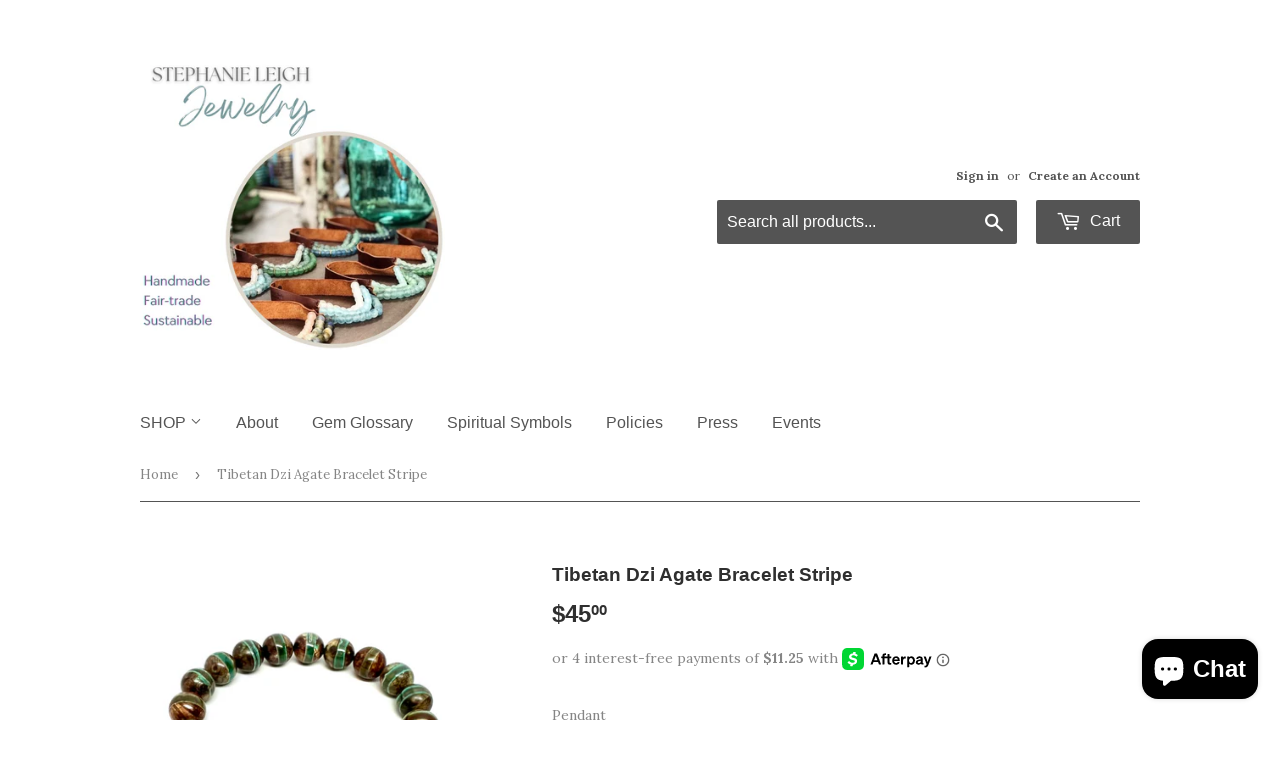

--- FILE ---
content_type: text/html; charset=utf-8
request_url: https://stephanieleighjewelry.com/products/tibetan-dzi-agate-bracelet-stripe
body_size: 18426
content:
<!doctype html>
<!--[if lt IE 7]><html class="no-js lt-ie9 lt-ie8 lt-ie7" lang="en"> <![endif]-->
<!--[if IE 7]><html class="no-js lt-ie9 lt-ie8" lang="en"> <![endif]-->
<!--[if IE 8]><html class="no-js lt-ie9" lang="en"> <![endif]-->
<!--[if IE 9 ]><html class="ie9 no-js"> <![endif]-->
<!--[if (gt IE 9)|!(IE)]><!--> <html class="no-touch no-js"> <!--<![endif]-->
<head>
  <script>(function(H){H.className=H.className.replace(/\bno-js\b/,'js')})(document.documentElement)</script>
  <!-- Basic page needs ================================================== -->
  <meta charset="utf-8">
  <meta http-equiv="X-UA-Compatible" content="IE=edge,chrome=1">

  
  <link rel="shortcut icon" href="//stephanieleighjewelry.com/cdn/shop/files/A2547796_32x32.png?v=1615409187" type="image/png" />
  

  <!-- Title and description ================================================== -->
  <title>
  Tibetan Dzi Agate Bracelet Stripe &ndash; Stephanie Leigh Jewelry
  </title>


  
    <meta name="description" content="10mm Tibetan Dzi Agate semiprecious gemstone stretch bracelet with gold tone pendant of your choosing.    Dzi Agate - spiritual healing, cleansing, strength, courage, prayer  Please select closest wrist size in inches for a custom fit. 7” being standard. Each bracelet is custom made to order. ">
  

  <!-- Product meta ================================================== -->
  <!-- /snippets/social-meta-tags.liquid -->




<meta property="og:site_name" content="Stephanie Leigh Jewelry">
<meta property="og:url" content="https://stephanieleighjewelry.com/products/tibetan-dzi-agate-bracelet-stripe">
<meta property="og:title" content="Tibetan Dzi Agate Bracelet Stripe">
<meta property="og:type" content="product">
<meta property="og:description" content="10mm Tibetan Dzi Agate semiprecious gemstone stretch bracelet with gold tone pendant of your choosing.    Dzi Agate - spiritual healing, cleansing, strength, courage, prayer  Please select closest wrist size in inches for a custom fit. 7” being standard. Each bracelet is custom made to order. ">

  <meta property="og:price:amount" content="45.00">
  <meta property="og:price:currency" content="USD">

<meta property="og:image" content="http://stephanieleighjewelry.com/cdn/shop/products/image_5066b36d-83b8-4840-a715-b43d380ba271_1200x1200.heic?v=1666645126"><meta property="og:image" content="http://stephanieleighjewelry.com/cdn/shop/products/image_94d0ff79-8dcf-4a7a-9bd1-ea1d307fd9ed_1200x1200.heic?v=1666645016"><meta property="og:image" content="http://stephanieleighjewelry.com/cdn/shop/products/image_1d3d6ed4-97ec-45e9-8cf9-39e3c2bf9919_1200x1200.heic?v=1666645001">
<meta property="og:image:secure_url" content="https://stephanieleighjewelry.com/cdn/shop/products/image_5066b36d-83b8-4840-a715-b43d380ba271_1200x1200.heic?v=1666645126"><meta property="og:image:secure_url" content="https://stephanieleighjewelry.com/cdn/shop/products/image_94d0ff79-8dcf-4a7a-9bd1-ea1d307fd9ed_1200x1200.heic?v=1666645016"><meta property="og:image:secure_url" content="https://stephanieleighjewelry.com/cdn/shop/products/image_1d3d6ed4-97ec-45e9-8cf9-39e3c2bf9919_1200x1200.heic?v=1666645001">


<meta name="twitter:card" content="summary_large_image">
<meta name="twitter:title" content="Tibetan Dzi Agate Bracelet Stripe">
<meta name="twitter:description" content="10mm Tibetan Dzi Agate semiprecious gemstone stretch bracelet with gold tone pendant of your choosing.    Dzi Agate - spiritual healing, cleansing, strength, courage, prayer  Please select closest wrist size in inches for a custom fit. 7” being standard. Each bracelet is custom made to order. ">


  <!-- Helpers ================================================== -->
  <link rel="canonical" href="https://stephanieleighjewelry.com/products/tibetan-dzi-agate-bracelet-stripe">
  <meta name="viewport" content="width=device-width,initial-scale=1">

  <!-- CSS ================================================== -->
  <link href="//stephanieleighjewelry.com/cdn/shop/t/10/assets/theme.scss.css?v=10231743803277821681757549035" rel="stylesheet" type="text/css" media="all" />
  
  
  
  <link href="//fonts.googleapis.com/css?family=Lora:400,700" rel="stylesheet" type="text/css" media="all" />





  <!-- Header hook for plugins ================================================== -->
  <script>window.performance && window.performance.mark && window.performance.mark('shopify.content_for_header.start');</script><meta name="facebook-domain-verification" content="jk95j4hiwqgcrrqp051s57628y88x4">
<meta name="facebook-domain-verification" content="z3ef5nwjr6ojjjvfox8a6m4ylzql24">
<meta name="google-site-verification" content="Ae2zT9v2_cNIEZfO4JIwTh9mPIsM5N8_jKnvZ2zUBX0">
<meta id="shopify-digital-wallet" name="shopify-digital-wallet" content="/25681804/digital_wallets/dialog">
<meta name="shopify-checkout-api-token" content="e5de41472bc185e5201e9aa53a8e6af2">
<meta id="in-context-paypal-metadata" data-shop-id="25681804" data-venmo-supported="false" data-environment="production" data-locale="en_US" data-paypal-v4="true" data-currency="USD">
<link rel="alternate" type="application/json+oembed" href="https://stephanieleighjewelry.com/products/tibetan-dzi-agate-bracelet-stripe.oembed">
<script async="async" src="/checkouts/internal/preloads.js?locale=en-US"></script>
<link rel="preconnect" href="https://shop.app" crossorigin="anonymous">
<script async="async" src="https://shop.app/checkouts/internal/preloads.js?locale=en-US&shop_id=25681804" crossorigin="anonymous"></script>
<script id="apple-pay-shop-capabilities" type="application/json">{"shopId":25681804,"countryCode":"US","currencyCode":"USD","merchantCapabilities":["supports3DS"],"merchantId":"gid:\/\/shopify\/Shop\/25681804","merchantName":"Stephanie Leigh Jewelry","requiredBillingContactFields":["postalAddress","email"],"requiredShippingContactFields":["postalAddress","email"],"shippingType":"shipping","supportedNetworks":["visa","masterCard","amex","discover","elo","jcb"],"total":{"type":"pending","label":"Stephanie Leigh Jewelry","amount":"1.00"},"shopifyPaymentsEnabled":true,"supportsSubscriptions":true}</script>
<script id="shopify-features" type="application/json">{"accessToken":"e5de41472bc185e5201e9aa53a8e6af2","betas":["rich-media-storefront-analytics"],"domain":"stephanieleighjewelry.com","predictiveSearch":true,"shopId":25681804,"locale":"en"}</script>
<script>var Shopify = Shopify || {};
Shopify.shop = "stephanieleighjewelry.myshopify.com";
Shopify.locale = "en";
Shopify.currency = {"active":"USD","rate":"1.0"};
Shopify.country = "US";
Shopify.theme = {"name":"Supply [AP Edits 5\/14\/20] with Installments mes...","id":127754436772,"schema_name":"Supply","schema_version":"2.8.0","theme_store_id":679,"role":"main"};
Shopify.theme.handle = "null";
Shopify.theme.style = {"id":null,"handle":null};
Shopify.cdnHost = "stephanieleighjewelry.com/cdn";
Shopify.routes = Shopify.routes || {};
Shopify.routes.root = "/";</script>
<script type="module">!function(o){(o.Shopify=o.Shopify||{}).modules=!0}(window);</script>
<script>!function(o){function n(){var o=[];function n(){o.push(Array.prototype.slice.apply(arguments))}return n.q=o,n}var t=o.Shopify=o.Shopify||{};t.loadFeatures=n(),t.autoloadFeatures=n()}(window);</script>
<script>
  window.ShopifyPay = window.ShopifyPay || {};
  window.ShopifyPay.apiHost = "shop.app\/pay";
  window.ShopifyPay.redirectState = null;
</script>
<script id="shop-js-analytics" type="application/json">{"pageType":"product"}</script>
<script defer="defer" async type="module" src="//stephanieleighjewelry.com/cdn/shopifycloud/shop-js/modules/v2/client.init-shop-cart-sync_BT-GjEfc.en.esm.js"></script>
<script defer="defer" async type="module" src="//stephanieleighjewelry.com/cdn/shopifycloud/shop-js/modules/v2/chunk.common_D58fp_Oc.esm.js"></script>
<script defer="defer" async type="module" src="//stephanieleighjewelry.com/cdn/shopifycloud/shop-js/modules/v2/chunk.modal_xMitdFEc.esm.js"></script>
<script type="module">
  await import("//stephanieleighjewelry.com/cdn/shopifycloud/shop-js/modules/v2/client.init-shop-cart-sync_BT-GjEfc.en.esm.js");
await import("//stephanieleighjewelry.com/cdn/shopifycloud/shop-js/modules/v2/chunk.common_D58fp_Oc.esm.js");
await import("//stephanieleighjewelry.com/cdn/shopifycloud/shop-js/modules/v2/chunk.modal_xMitdFEc.esm.js");

  window.Shopify.SignInWithShop?.initShopCartSync?.({"fedCMEnabled":true,"windoidEnabled":true});

</script>
<script>
  window.Shopify = window.Shopify || {};
  if (!window.Shopify.featureAssets) window.Shopify.featureAssets = {};
  window.Shopify.featureAssets['shop-js'] = {"shop-cart-sync":["modules/v2/client.shop-cart-sync_DZOKe7Ll.en.esm.js","modules/v2/chunk.common_D58fp_Oc.esm.js","modules/v2/chunk.modal_xMitdFEc.esm.js"],"init-fed-cm":["modules/v2/client.init-fed-cm_B6oLuCjv.en.esm.js","modules/v2/chunk.common_D58fp_Oc.esm.js","modules/v2/chunk.modal_xMitdFEc.esm.js"],"shop-cash-offers":["modules/v2/client.shop-cash-offers_D2sdYoxE.en.esm.js","modules/v2/chunk.common_D58fp_Oc.esm.js","modules/v2/chunk.modal_xMitdFEc.esm.js"],"shop-login-button":["modules/v2/client.shop-login-button_QeVjl5Y3.en.esm.js","modules/v2/chunk.common_D58fp_Oc.esm.js","modules/v2/chunk.modal_xMitdFEc.esm.js"],"pay-button":["modules/v2/client.pay-button_DXTOsIq6.en.esm.js","modules/v2/chunk.common_D58fp_Oc.esm.js","modules/v2/chunk.modal_xMitdFEc.esm.js"],"shop-button":["modules/v2/client.shop-button_DQZHx9pm.en.esm.js","modules/v2/chunk.common_D58fp_Oc.esm.js","modules/v2/chunk.modal_xMitdFEc.esm.js"],"avatar":["modules/v2/client.avatar_BTnouDA3.en.esm.js"],"init-windoid":["modules/v2/client.init-windoid_CR1B-cfM.en.esm.js","modules/v2/chunk.common_D58fp_Oc.esm.js","modules/v2/chunk.modal_xMitdFEc.esm.js"],"init-shop-for-new-customer-accounts":["modules/v2/client.init-shop-for-new-customer-accounts_C_vY_xzh.en.esm.js","modules/v2/client.shop-login-button_QeVjl5Y3.en.esm.js","modules/v2/chunk.common_D58fp_Oc.esm.js","modules/v2/chunk.modal_xMitdFEc.esm.js"],"init-shop-email-lookup-coordinator":["modules/v2/client.init-shop-email-lookup-coordinator_BI7n9ZSv.en.esm.js","modules/v2/chunk.common_D58fp_Oc.esm.js","modules/v2/chunk.modal_xMitdFEc.esm.js"],"init-shop-cart-sync":["modules/v2/client.init-shop-cart-sync_BT-GjEfc.en.esm.js","modules/v2/chunk.common_D58fp_Oc.esm.js","modules/v2/chunk.modal_xMitdFEc.esm.js"],"shop-toast-manager":["modules/v2/client.shop-toast-manager_DiYdP3xc.en.esm.js","modules/v2/chunk.common_D58fp_Oc.esm.js","modules/v2/chunk.modal_xMitdFEc.esm.js"],"init-customer-accounts":["modules/v2/client.init-customer-accounts_D9ZNqS-Q.en.esm.js","modules/v2/client.shop-login-button_QeVjl5Y3.en.esm.js","modules/v2/chunk.common_D58fp_Oc.esm.js","modules/v2/chunk.modal_xMitdFEc.esm.js"],"init-customer-accounts-sign-up":["modules/v2/client.init-customer-accounts-sign-up_iGw4briv.en.esm.js","modules/v2/client.shop-login-button_QeVjl5Y3.en.esm.js","modules/v2/chunk.common_D58fp_Oc.esm.js","modules/v2/chunk.modal_xMitdFEc.esm.js"],"shop-follow-button":["modules/v2/client.shop-follow-button_CqMgW2wH.en.esm.js","modules/v2/chunk.common_D58fp_Oc.esm.js","modules/v2/chunk.modal_xMitdFEc.esm.js"],"checkout-modal":["modules/v2/client.checkout-modal_xHeaAweL.en.esm.js","modules/v2/chunk.common_D58fp_Oc.esm.js","modules/v2/chunk.modal_xMitdFEc.esm.js"],"shop-login":["modules/v2/client.shop-login_D91U-Q7h.en.esm.js","modules/v2/chunk.common_D58fp_Oc.esm.js","modules/v2/chunk.modal_xMitdFEc.esm.js"],"lead-capture":["modules/v2/client.lead-capture_BJmE1dJe.en.esm.js","modules/v2/chunk.common_D58fp_Oc.esm.js","modules/v2/chunk.modal_xMitdFEc.esm.js"],"payment-terms":["modules/v2/client.payment-terms_Ci9AEqFq.en.esm.js","modules/v2/chunk.common_D58fp_Oc.esm.js","modules/v2/chunk.modal_xMitdFEc.esm.js"]};
</script>
<script id="__st">var __st={"a":25681804,"offset":-18000,"reqid":"48c2460c-0051-4c26-803b-aae917e17e24-1769338713","pageurl":"stephanieleighjewelry.com\/products\/tibetan-dzi-agate-bracelet-stripe","u":"54a21af7ca86","p":"product","rtyp":"product","rid":7474018615460};</script>
<script>window.ShopifyPaypalV4VisibilityTracking = true;</script>
<script id="captcha-bootstrap">!function(){'use strict';const t='contact',e='account',n='new_comment',o=[[t,t],['blogs',n],['comments',n],[t,'customer']],c=[[e,'customer_login'],[e,'guest_login'],[e,'recover_customer_password'],[e,'create_customer']],r=t=>t.map((([t,e])=>`form[action*='/${t}']:not([data-nocaptcha='true']) input[name='form_type'][value='${e}']`)).join(','),a=t=>()=>t?[...document.querySelectorAll(t)].map((t=>t.form)):[];function s(){const t=[...o],e=r(t);return a(e)}const i='password',u='form_key',d=['recaptcha-v3-token','g-recaptcha-response','h-captcha-response',i],f=()=>{try{return window.sessionStorage}catch{return}},m='__shopify_v',_=t=>t.elements[u];function p(t,e,n=!1){try{const o=window.sessionStorage,c=JSON.parse(o.getItem(e)),{data:r}=function(t){const{data:e,action:n}=t;return t[m]||n?{data:e,action:n}:{data:t,action:n}}(c);for(const[e,n]of Object.entries(r))t.elements[e]&&(t.elements[e].value=n);n&&o.removeItem(e)}catch(o){console.error('form repopulation failed',{error:o})}}const l='form_type',E='cptcha';function T(t){t.dataset[E]=!0}const w=window,h=w.document,L='Shopify',v='ce_forms',y='captcha';let A=!1;((t,e)=>{const n=(g='f06e6c50-85a8-45c8-87d0-21a2b65856fe',I='https://cdn.shopify.com/shopifycloud/storefront-forms-hcaptcha/ce_storefront_forms_captcha_hcaptcha.v1.5.2.iife.js',D={infoText:'Protected by hCaptcha',privacyText:'Privacy',termsText:'Terms'},(t,e,n)=>{const o=w[L][v],c=o.bindForm;if(c)return c(t,g,e,D).then(n);var r;o.q.push([[t,g,e,D],n]),r=I,A||(h.body.append(Object.assign(h.createElement('script'),{id:'captcha-provider',async:!0,src:r})),A=!0)});var g,I,D;w[L]=w[L]||{},w[L][v]=w[L][v]||{},w[L][v].q=[],w[L][y]=w[L][y]||{},w[L][y].protect=function(t,e){n(t,void 0,e),T(t)},Object.freeze(w[L][y]),function(t,e,n,w,h,L){const[v,y,A,g]=function(t,e,n){const i=e?o:[],u=t?c:[],d=[...i,...u],f=r(d),m=r(i),_=r(d.filter((([t,e])=>n.includes(e))));return[a(f),a(m),a(_),s()]}(w,h,L),I=t=>{const e=t.target;return e instanceof HTMLFormElement?e:e&&e.form},D=t=>v().includes(t);t.addEventListener('submit',(t=>{const e=I(t);if(!e)return;const n=D(e)&&!e.dataset.hcaptchaBound&&!e.dataset.recaptchaBound,o=_(e),c=g().includes(e)&&(!o||!o.value);(n||c)&&t.preventDefault(),c&&!n&&(function(t){try{if(!f())return;!function(t){const e=f();if(!e)return;const n=_(t);if(!n)return;const o=n.value;o&&e.removeItem(o)}(t);const e=Array.from(Array(32),(()=>Math.random().toString(36)[2])).join('');!function(t,e){_(t)||t.append(Object.assign(document.createElement('input'),{type:'hidden',name:u})),t.elements[u].value=e}(t,e),function(t,e){const n=f();if(!n)return;const o=[...t.querySelectorAll(`input[type='${i}']`)].map((({name:t})=>t)),c=[...d,...o],r={};for(const[a,s]of new FormData(t).entries())c.includes(a)||(r[a]=s);n.setItem(e,JSON.stringify({[m]:1,action:t.action,data:r}))}(t,e)}catch(e){console.error('failed to persist form',e)}}(e),e.submit())}));const S=(t,e)=>{t&&!t.dataset[E]&&(n(t,e.some((e=>e===t))),T(t))};for(const o of['focusin','change'])t.addEventListener(o,(t=>{const e=I(t);D(e)&&S(e,y())}));const B=e.get('form_key'),M=e.get(l),P=B&&M;t.addEventListener('DOMContentLoaded',(()=>{const t=y();if(P)for(const e of t)e.elements[l].value===M&&p(e,B);[...new Set([...A(),...v().filter((t=>'true'===t.dataset.shopifyCaptcha))])].forEach((e=>S(e,t)))}))}(h,new URLSearchParams(w.location.search),n,t,e,['guest_login'])})(!0,!0)}();</script>
<script integrity="sha256-4kQ18oKyAcykRKYeNunJcIwy7WH5gtpwJnB7kiuLZ1E=" data-source-attribution="shopify.loadfeatures" defer="defer" src="//stephanieleighjewelry.com/cdn/shopifycloud/storefront/assets/storefront/load_feature-a0a9edcb.js" crossorigin="anonymous"></script>
<script crossorigin="anonymous" defer="defer" src="//stephanieleighjewelry.com/cdn/shopifycloud/storefront/assets/shopify_pay/storefront-65b4c6d7.js?v=20250812"></script>
<script data-source-attribution="shopify.dynamic_checkout.dynamic.init">var Shopify=Shopify||{};Shopify.PaymentButton=Shopify.PaymentButton||{isStorefrontPortableWallets:!0,init:function(){window.Shopify.PaymentButton.init=function(){};var t=document.createElement("script");t.src="https://stephanieleighjewelry.com/cdn/shopifycloud/portable-wallets/latest/portable-wallets.en.js",t.type="module",document.head.appendChild(t)}};
</script>
<script data-source-attribution="shopify.dynamic_checkout.buyer_consent">
  function portableWalletsHideBuyerConsent(e){var t=document.getElementById("shopify-buyer-consent"),n=document.getElementById("shopify-subscription-policy-button");t&&n&&(t.classList.add("hidden"),t.setAttribute("aria-hidden","true"),n.removeEventListener("click",e))}function portableWalletsShowBuyerConsent(e){var t=document.getElementById("shopify-buyer-consent"),n=document.getElementById("shopify-subscription-policy-button");t&&n&&(t.classList.remove("hidden"),t.removeAttribute("aria-hidden"),n.addEventListener("click",e))}window.Shopify?.PaymentButton&&(window.Shopify.PaymentButton.hideBuyerConsent=portableWalletsHideBuyerConsent,window.Shopify.PaymentButton.showBuyerConsent=portableWalletsShowBuyerConsent);
</script>
<script data-source-attribution="shopify.dynamic_checkout.cart.bootstrap">document.addEventListener("DOMContentLoaded",(function(){function t(){return document.querySelector("shopify-accelerated-checkout-cart, shopify-accelerated-checkout")}if(t())Shopify.PaymentButton.init();else{new MutationObserver((function(e,n){t()&&(Shopify.PaymentButton.init(),n.disconnect())})).observe(document.body,{childList:!0,subtree:!0})}}));
</script>
<link id="shopify-accelerated-checkout-styles" rel="stylesheet" media="screen" href="https://stephanieleighjewelry.com/cdn/shopifycloud/portable-wallets/latest/accelerated-checkout-backwards-compat.css" crossorigin="anonymous">
<style id="shopify-accelerated-checkout-cart">
        #shopify-buyer-consent {
  margin-top: 1em;
  display: inline-block;
  width: 100%;
}

#shopify-buyer-consent.hidden {
  display: none;
}

#shopify-subscription-policy-button {
  background: none;
  border: none;
  padding: 0;
  text-decoration: underline;
  font-size: inherit;
  cursor: pointer;
}

#shopify-subscription-policy-button::before {
  box-shadow: none;
}

      </style>

<script>window.performance && window.performance.mark && window.performance.mark('shopify.content_for_header.end');</script>

  

<!--[if lt IE 9]>
<script src="//cdnjs.cloudflare.com/ajax/libs/html5shiv/3.7.2/html5shiv.min.js" type="text/javascript"></script>
<script src="//stephanieleighjewelry.com/cdn/shop/t/10/assets/respond.min.js?v=888" type="text/javascript"></script>
<link href="//stephanieleighjewelry.com/cdn/shop/t/10/assets/respond-proxy.html" id="respond-proxy" rel="respond-proxy" />
<link href="//stephanieleighjewelry.com/search?q=3872be9562f4d5521a1025147cde649b" id="respond-redirect" rel="respond-redirect" />
<script src="//stephanieleighjewelry.com/search?q=3872be9562f4d5521a1025147cde649b" type="text/javascript"></script>
<![endif]-->
<!--[if (lte IE 9) ]><script src="//stephanieleighjewelry.com/cdn/shop/t/10/assets/match-media.min.js?v=888" type="text/javascript"></script><![endif]-->


  
  

  <script src="//stephanieleighjewelry.com/cdn/shop/t/10/assets/jquery-2.2.3.min.js?v=58211863146907186831636037440" type="text/javascript"></script>

  <!--[if (gt IE 9)|!(IE)]><!--><script src="//stephanieleighjewelry.com/cdn/shop/t/10/assets/lazysizes.min.js?v=8147953233334221341636037440" async="async"></script><!--<![endif]-->
  <!--[if lte IE 9]><script src="//stephanieleighjewelry.com/cdn/shop/t/10/assets/lazysizes.min.js?v=8147953233334221341636037440"></script><![endif]-->

  <!--[if (gt IE 9)|!(IE)]><!--><script src="//stephanieleighjewelry.com/cdn/shop/t/10/assets/vendor.js?v=36052345436231778671636037443" defer="defer"></script><!--<![endif]-->
  <!--[if lte IE 9]><script src="//stephanieleighjewelry.com/cdn/shop/t/10/assets/vendor.js?v=36052345436231778671636037443"></script><![endif]-->

  <!--[if (gt IE 9)|!(IE)]><!--><script src="//stephanieleighjewelry.com/cdn/shop/t/10/assets/theme.js?v=182731477262182038131636037456" defer="defer"></script><!--<![endif]-->
  <!--[if lte IE 9]><script src="//stephanieleighjewelry.com/cdn/shop/t/10/assets/theme.js?v=182731477262182038131636037456"></script><![endif]-->


<script src="https://cdn.shopify.com/extensions/e8878072-2f6b-4e89-8082-94b04320908d/inbox-1254/assets/inbox-chat-loader.js" type="text/javascript" defer="defer"></script>
<link href="https://monorail-edge.shopifysvc.com" rel="dns-prefetch">
<script>(function(){if ("sendBeacon" in navigator && "performance" in window) {try {var session_token_from_headers = performance.getEntriesByType('navigation')[0].serverTiming.find(x => x.name == '_s').description;} catch {var session_token_from_headers = undefined;}var session_cookie_matches = document.cookie.match(/_shopify_s=([^;]*)/);var session_token_from_cookie = session_cookie_matches && session_cookie_matches.length === 2 ? session_cookie_matches[1] : "";var session_token = session_token_from_headers || session_token_from_cookie || "";function handle_abandonment_event(e) {var entries = performance.getEntries().filter(function(entry) {return /monorail-edge.shopifysvc.com/.test(entry.name);});if (!window.abandonment_tracked && entries.length === 0) {window.abandonment_tracked = true;var currentMs = Date.now();var navigation_start = performance.timing.navigationStart;var payload = {shop_id: 25681804,url: window.location.href,navigation_start,duration: currentMs - navigation_start,session_token,page_type: "product"};window.navigator.sendBeacon("https://monorail-edge.shopifysvc.com/v1/produce", JSON.stringify({schema_id: "online_store_buyer_site_abandonment/1.1",payload: payload,metadata: {event_created_at_ms: currentMs,event_sent_at_ms: currentMs}}));}}window.addEventListener('pagehide', handle_abandonment_event);}}());</script>
<script id="web-pixels-manager-setup">(function e(e,d,r,n,o){if(void 0===o&&(o={}),!Boolean(null===(a=null===(i=window.Shopify)||void 0===i?void 0:i.analytics)||void 0===a?void 0:a.replayQueue)){var i,a;window.Shopify=window.Shopify||{};var t=window.Shopify;t.analytics=t.analytics||{};var s=t.analytics;s.replayQueue=[],s.publish=function(e,d,r){return s.replayQueue.push([e,d,r]),!0};try{self.performance.mark("wpm:start")}catch(e){}var l=function(){var e={modern:/Edge?\/(1{2}[4-9]|1[2-9]\d|[2-9]\d{2}|\d{4,})\.\d+(\.\d+|)|Firefox\/(1{2}[4-9]|1[2-9]\d|[2-9]\d{2}|\d{4,})\.\d+(\.\d+|)|Chrom(ium|e)\/(9{2}|\d{3,})\.\d+(\.\d+|)|(Maci|X1{2}).+ Version\/(15\.\d+|(1[6-9]|[2-9]\d|\d{3,})\.\d+)([,.]\d+|)( \(\w+\)|)( Mobile\/\w+|) Safari\/|Chrome.+OPR\/(9{2}|\d{3,})\.\d+\.\d+|(CPU[ +]OS|iPhone[ +]OS|CPU[ +]iPhone|CPU IPhone OS|CPU iPad OS)[ +]+(15[._]\d+|(1[6-9]|[2-9]\d|\d{3,})[._]\d+)([._]\d+|)|Android:?[ /-](13[3-9]|1[4-9]\d|[2-9]\d{2}|\d{4,})(\.\d+|)(\.\d+|)|Android.+Firefox\/(13[5-9]|1[4-9]\d|[2-9]\d{2}|\d{4,})\.\d+(\.\d+|)|Android.+Chrom(ium|e)\/(13[3-9]|1[4-9]\d|[2-9]\d{2}|\d{4,})\.\d+(\.\d+|)|SamsungBrowser\/([2-9]\d|\d{3,})\.\d+/,legacy:/Edge?\/(1[6-9]|[2-9]\d|\d{3,})\.\d+(\.\d+|)|Firefox\/(5[4-9]|[6-9]\d|\d{3,})\.\d+(\.\d+|)|Chrom(ium|e)\/(5[1-9]|[6-9]\d|\d{3,})\.\d+(\.\d+|)([\d.]+$|.*Safari\/(?![\d.]+ Edge\/[\d.]+$))|(Maci|X1{2}).+ Version\/(10\.\d+|(1[1-9]|[2-9]\d|\d{3,})\.\d+)([,.]\d+|)( \(\w+\)|)( Mobile\/\w+|) Safari\/|Chrome.+OPR\/(3[89]|[4-9]\d|\d{3,})\.\d+\.\d+|(CPU[ +]OS|iPhone[ +]OS|CPU[ +]iPhone|CPU IPhone OS|CPU iPad OS)[ +]+(10[._]\d+|(1[1-9]|[2-9]\d|\d{3,})[._]\d+)([._]\d+|)|Android:?[ /-](13[3-9]|1[4-9]\d|[2-9]\d{2}|\d{4,})(\.\d+|)(\.\d+|)|Mobile Safari.+OPR\/([89]\d|\d{3,})\.\d+\.\d+|Android.+Firefox\/(13[5-9]|1[4-9]\d|[2-9]\d{2}|\d{4,})\.\d+(\.\d+|)|Android.+Chrom(ium|e)\/(13[3-9]|1[4-9]\d|[2-9]\d{2}|\d{4,})\.\d+(\.\d+|)|Android.+(UC? ?Browser|UCWEB|U3)[ /]?(15\.([5-9]|\d{2,})|(1[6-9]|[2-9]\d|\d{3,})\.\d+)\.\d+|SamsungBrowser\/(5\.\d+|([6-9]|\d{2,})\.\d+)|Android.+MQ{2}Browser\/(14(\.(9|\d{2,})|)|(1[5-9]|[2-9]\d|\d{3,})(\.\d+|))(\.\d+|)|K[Aa][Ii]OS\/(3\.\d+|([4-9]|\d{2,})\.\d+)(\.\d+|)/},d=e.modern,r=e.legacy,n=navigator.userAgent;return n.match(d)?"modern":n.match(r)?"legacy":"unknown"}(),u="modern"===l?"modern":"legacy",c=(null!=n?n:{modern:"",legacy:""})[u],f=function(e){return[e.baseUrl,"/wpm","/b",e.hashVersion,"modern"===e.buildTarget?"m":"l",".js"].join("")}({baseUrl:d,hashVersion:r,buildTarget:u}),m=function(e){var d=e.version,r=e.bundleTarget,n=e.surface,o=e.pageUrl,i=e.monorailEndpoint;return{emit:function(e){var a=e.status,t=e.errorMsg,s=(new Date).getTime(),l=JSON.stringify({metadata:{event_sent_at_ms:s},events:[{schema_id:"web_pixels_manager_load/3.1",payload:{version:d,bundle_target:r,page_url:o,status:a,surface:n,error_msg:t},metadata:{event_created_at_ms:s}}]});if(!i)return console&&console.warn&&console.warn("[Web Pixels Manager] No Monorail endpoint provided, skipping logging."),!1;try{return self.navigator.sendBeacon.bind(self.navigator)(i,l)}catch(e){}var u=new XMLHttpRequest;try{return u.open("POST",i,!0),u.setRequestHeader("Content-Type","text/plain"),u.send(l),!0}catch(e){return console&&console.warn&&console.warn("[Web Pixels Manager] Got an unhandled error while logging to Monorail."),!1}}}}({version:r,bundleTarget:l,surface:e.surface,pageUrl:self.location.href,monorailEndpoint:e.monorailEndpoint});try{o.browserTarget=l,function(e){var d=e.src,r=e.async,n=void 0===r||r,o=e.onload,i=e.onerror,a=e.sri,t=e.scriptDataAttributes,s=void 0===t?{}:t,l=document.createElement("script"),u=document.querySelector("head"),c=document.querySelector("body");if(l.async=n,l.src=d,a&&(l.integrity=a,l.crossOrigin="anonymous"),s)for(var f in s)if(Object.prototype.hasOwnProperty.call(s,f))try{l.dataset[f]=s[f]}catch(e){}if(o&&l.addEventListener("load",o),i&&l.addEventListener("error",i),u)u.appendChild(l);else{if(!c)throw new Error("Did not find a head or body element to append the script");c.appendChild(l)}}({src:f,async:!0,onload:function(){if(!function(){var e,d;return Boolean(null===(d=null===(e=window.Shopify)||void 0===e?void 0:e.analytics)||void 0===d?void 0:d.initialized)}()){var d=window.webPixelsManager.init(e)||void 0;if(d){var r=window.Shopify.analytics;r.replayQueue.forEach((function(e){var r=e[0],n=e[1],o=e[2];d.publishCustomEvent(r,n,o)})),r.replayQueue=[],r.publish=d.publishCustomEvent,r.visitor=d.visitor,r.initialized=!0}}},onerror:function(){return m.emit({status:"failed",errorMsg:"".concat(f," has failed to load")})},sri:function(e){var d=/^sha384-[A-Za-z0-9+/=]+$/;return"string"==typeof e&&d.test(e)}(c)?c:"",scriptDataAttributes:o}),m.emit({status:"loading"})}catch(e){m.emit({status:"failed",errorMsg:(null==e?void 0:e.message)||"Unknown error"})}}})({shopId: 25681804,storefrontBaseUrl: "https://stephanieleighjewelry.com",extensionsBaseUrl: "https://extensions.shopifycdn.com/cdn/shopifycloud/web-pixels-manager",monorailEndpoint: "https://monorail-edge.shopifysvc.com/unstable/produce_batch",surface: "storefront-renderer",enabledBetaFlags: ["2dca8a86"],webPixelsConfigList: [{"id":"713982116","configuration":"{\"config\":\"{\\\"pixel_id\\\":\\\"GT-55K5L73\\\",\\\"target_country\\\":\\\"US\\\",\\\"gtag_events\\\":[{\\\"type\\\":\\\"purchase\\\",\\\"action_label\\\":\\\"MC-CEEK17W05Z\\\"},{\\\"type\\\":\\\"page_view\\\",\\\"action_label\\\":\\\"MC-CEEK17W05Z\\\"},{\\\"type\\\":\\\"view_item\\\",\\\"action_label\\\":\\\"MC-CEEK17W05Z\\\"}],\\\"enable_monitoring_mode\\\":false}\"}","eventPayloadVersion":"v1","runtimeContext":"OPEN","scriptVersion":"b2a88bafab3e21179ed38636efcd8a93","type":"APP","apiClientId":1780363,"privacyPurposes":[],"dataSharingAdjustments":{"protectedCustomerApprovalScopes":["read_customer_address","read_customer_email","read_customer_name","read_customer_personal_data","read_customer_phone"]}},{"id":"261488804","configuration":"{\"pixel_id\":\"2696145323956128\",\"pixel_type\":\"facebook_pixel\",\"metaapp_system_user_token\":\"-\"}","eventPayloadVersion":"v1","runtimeContext":"OPEN","scriptVersion":"ca16bc87fe92b6042fbaa3acc2fbdaa6","type":"APP","apiClientId":2329312,"privacyPurposes":["ANALYTICS","MARKETING","SALE_OF_DATA"],"dataSharingAdjustments":{"protectedCustomerApprovalScopes":["read_customer_address","read_customer_email","read_customer_name","read_customer_personal_data","read_customer_phone"]}},{"id":"148275364","eventPayloadVersion":"v1","runtimeContext":"LAX","scriptVersion":"1","type":"CUSTOM","privacyPurposes":["ANALYTICS"],"name":"Google Analytics tag (migrated)"},{"id":"shopify-app-pixel","configuration":"{}","eventPayloadVersion":"v1","runtimeContext":"STRICT","scriptVersion":"0450","apiClientId":"shopify-pixel","type":"APP","privacyPurposes":["ANALYTICS","MARKETING"]},{"id":"shopify-custom-pixel","eventPayloadVersion":"v1","runtimeContext":"LAX","scriptVersion":"0450","apiClientId":"shopify-pixel","type":"CUSTOM","privacyPurposes":["ANALYTICS","MARKETING"]}],isMerchantRequest: false,initData: {"shop":{"name":"Stephanie Leigh Jewelry","paymentSettings":{"currencyCode":"USD"},"myshopifyDomain":"stephanieleighjewelry.myshopify.com","countryCode":"US","storefrontUrl":"https:\/\/stephanieleighjewelry.com"},"customer":null,"cart":null,"checkout":null,"productVariants":[{"price":{"amount":45.0,"currencyCode":"USD"},"product":{"title":"Tibetan Dzi Agate Bracelet Stripe","vendor":"Stephanie Leigh Jewelry","id":"7474018615460","untranslatedTitle":"Tibetan Dzi Agate Bracelet Stripe","url":"\/products\/tibetan-dzi-agate-bracelet-stripe","type":"Bracelet"},"id":"42876035661988","image":{"src":"\/\/stephanieleighjewelry.com\/cdn\/shop\/products\/image_5066b36d-83b8-4840-a715-b43d380ba271.heic?v=1666645126"},"sku":null,"title":"Gemstone \/ 6","untranslatedTitle":"Gemstone \/ 6"},{"price":{"amount":45.0,"currencyCode":"USD"},"product":{"title":"Tibetan Dzi Agate Bracelet Stripe","vendor":"Stephanie Leigh Jewelry","id":"7474018615460","untranslatedTitle":"Tibetan Dzi Agate Bracelet Stripe","url":"\/products\/tibetan-dzi-agate-bracelet-stripe","type":"Bracelet"},"id":"42876035694756","image":{"src":"\/\/stephanieleighjewelry.com\/cdn\/shop\/products\/image_5066b36d-83b8-4840-a715-b43d380ba271.heic?v=1666645126"},"sku":null,"title":"Gemstone \/ 6.5","untranslatedTitle":"Gemstone \/ 6.5"},{"price":{"amount":45.0,"currencyCode":"USD"},"product":{"title":"Tibetan Dzi Agate Bracelet Stripe","vendor":"Stephanie Leigh Jewelry","id":"7474018615460","untranslatedTitle":"Tibetan Dzi Agate Bracelet Stripe","url":"\/products\/tibetan-dzi-agate-bracelet-stripe","type":"Bracelet"},"id":"42876035727524","image":{"src":"\/\/stephanieleighjewelry.com\/cdn\/shop\/products\/image_5066b36d-83b8-4840-a715-b43d380ba271.heic?v=1666645126"},"sku":null,"title":"Gemstone \/ 7 Standard","untranslatedTitle":"Gemstone \/ 7 Standard"},{"price":{"amount":45.0,"currencyCode":"USD"},"product":{"title":"Tibetan Dzi Agate Bracelet Stripe","vendor":"Stephanie Leigh Jewelry","id":"7474018615460","untranslatedTitle":"Tibetan Dzi Agate Bracelet Stripe","url":"\/products\/tibetan-dzi-agate-bracelet-stripe","type":"Bracelet"},"id":"42876035760292","image":{"src":"\/\/stephanieleighjewelry.com\/cdn\/shop\/products\/image_5066b36d-83b8-4840-a715-b43d380ba271.heic?v=1666645126"},"sku":null,"title":"Gemstone \/ 7.5","untranslatedTitle":"Gemstone \/ 7.5"},{"price":{"amount":45.0,"currencyCode":"USD"},"product":{"title":"Tibetan Dzi Agate Bracelet Stripe","vendor":"Stephanie Leigh Jewelry","id":"7474018615460","untranslatedTitle":"Tibetan Dzi Agate Bracelet Stripe","url":"\/products\/tibetan-dzi-agate-bracelet-stripe","type":"Bracelet"},"id":"42876035793060","image":{"src":"\/\/stephanieleighjewelry.com\/cdn\/shop\/products\/image_5066b36d-83b8-4840-a715-b43d380ba271.heic?v=1666645126"},"sku":null,"title":"Gemstone \/ 8","untranslatedTitle":"Gemstone \/ 8"},{"price":{"amount":45.0,"currencyCode":"USD"},"product":{"title":"Tibetan Dzi Agate Bracelet Stripe","vendor":"Stephanie Leigh Jewelry","id":"7474018615460","untranslatedTitle":"Tibetan Dzi Agate Bracelet Stripe","url":"\/products\/tibetan-dzi-agate-bracelet-stripe","type":"Bracelet"},"id":"42876035825828","image":{"src":"\/\/stephanieleighjewelry.com\/cdn\/shop\/products\/image_1d3d6ed4-97ec-45e9-8cf9-39e3c2bf9919.heic?v=1666645001"},"sku":null,"title":"Hammered Disc \/ 6","untranslatedTitle":"Hammered Disc \/ 6"},{"price":{"amount":45.0,"currencyCode":"USD"},"product":{"title":"Tibetan Dzi Agate Bracelet Stripe","vendor":"Stephanie Leigh Jewelry","id":"7474018615460","untranslatedTitle":"Tibetan Dzi Agate Bracelet Stripe","url":"\/products\/tibetan-dzi-agate-bracelet-stripe","type":"Bracelet"},"id":"42876035858596","image":{"src":"\/\/stephanieleighjewelry.com\/cdn\/shop\/products\/image_1d3d6ed4-97ec-45e9-8cf9-39e3c2bf9919.heic?v=1666645001"},"sku":null,"title":"Hammered Disc \/ 6.5","untranslatedTitle":"Hammered Disc \/ 6.5"},{"price":{"amount":45.0,"currencyCode":"USD"},"product":{"title":"Tibetan Dzi Agate Bracelet Stripe","vendor":"Stephanie Leigh Jewelry","id":"7474018615460","untranslatedTitle":"Tibetan Dzi Agate Bracelet Stripe","url":"\/products\/tibetan-dzi-agate-bracelet-stripe","type":"Bracelet"},"id":"42876035891364","image":{"src":"\/\/stephanieleighjewelry.com\/cdn\/shop\/products\/image_1d3d6ed4-97ec-45e9-8cf9-39e3c2bf9919.heic?v=1666645001"},"sku":null,"title":"Hammered Disc \/ 7 Standard","untranslatedTitle":"Hammered Disc \/ 7 Standard"},{"price":{"amount":45.0,"currencyCode":"USD"},"product":{"title":"Tibetan Dzi Agate Bracelet Stripe","vendor":"Stephanie Leigh Jewelry","id":"7474018615460","untranslatedTitle":"Tibetan Dzi Agate Bracelet Stripe","url":"\/products\/tibetan-dzi-agate-bracelet-stripe","type":"Bracelet"},"id":"42876035924132","image":{"src":"\/\/stephanieleighjewelry.com\/cdn\/shop\/products\/image_1d3d6ed4-97ec-45e9-8cf9-39e3c2bf9919.heic?v=1666645001"},"sku":null,"title":"Hammered Disc \/ 7.5","untranslatedTitle":"Hammered Disc \/ 7.5"},{"price":{"amount":45.0,"currencyCode":"USD"},"product":{"title":"Tibetan Dzi Agate Bracelet Stripe","vendor":"Stephanie Leigh Jewelry","id":"7474018615460","untranslatedTitle":"Tibetan Dzi Agate Bracelet Stripe","url":"\/products\/tibetan-dzi-agate-bracelet-stripe","type":"Bracelet"},"id":"42876035956900","image":{"src":"\/\/stephanieleighjewelry.com\/cdn\/shop\/products\/image_1d3d6ed4-97ec-45e9-8cf9-39e3c2bf9919.heic?v=1666645001"},"sku":null,"title":"Hammered Disc \/ 8","untranslatedTitle":"Hammered Disc \/ 8"},{"price":{"amount":45.0,"currencyCode":"USD"},"product":{"title":"Tibetan Dzi Agate Bracelet Stripe","vendor":"Stephanie Leigh Jewelry","id":"7474018615460","untranslatedTitle":"Tibetan Dzi Agate Bracelet Stripe","url":"\/products\/tibetan-dzi-agate-bracelet-stripe","type":"Bracelet"},"id":"42876035989668","image":{"src":"\/\/stephanieleighjewelry.com\/cdn\/shop\/products\/image_94d0ff79-8dcf-4a7a-9bd1-ea1d307fd9ed.heic?v=1666645016"},"sku":null,"title":"Lotus \/ 6","untranslatedTitle":"Lotus \/ 6"},{"price":{"amount":45.0,"currencyCode":"USD"},"product":{"title":"Tibetan Dzi Agate Bracelet Stripe","vendor":"Stephanie Leigh Jewelry","id":"7474018615460","untranslatedTitle":"Tibetan Dzi Agate Bracelet Stripe","url":"\/products\/tibetan-dzi-agate-bracelet-stripe","type":"Bracelet"},"id":"42876036022436","image":{"src":"\/\/stephanieleighjewelry.com\/cdn\/shop\/products\/image_94d0ff79-8dcf-4a7a-9bd1-ea1d307fd9ed.heic?v=1666645016"},"sku":null,"title":"Lotus \/ 6.5","untranslatedTitle":"Lotus \/ 6.5"},{"price":{"amount":45.0,"currencyCode":"USD"},"product":{"title":"Tibetan Dzi Agate Bracelet Stripe","vendor":"Stephanie Leigh Jewelry","id":"7474018615460","untranslatedTitle":"Tibetan Dzi Agate Bracelet Stripe","url":"\/products\/tibetan-dzi-agate-bracelet-stripe","type":"Bracelet"},"id":"42876036055204","image":{"src":"\/\/stephanieleighjewelry.com\/cdn\/shop\/products\/image_94d0ff79-8dcf-4a7a-9bd1-ea1d307fd9ed.heic?v=1666645016"},"sku":null,"title":"Lotus \/ 7 Standard","untranslatedTitle":"Lotus \/ 7 Standard"},{"price":{"amount":45.0,"currencyCode":"USD"},"product":{"title":"Tibetan Dzi Agate Bracelet Stripe","vendor":"Stephanie Leigh Jewelry","id":"7474018615460","untranslatedTitle":"Tibetan Dzi Agate Bracelet Stripe","url":"\/products\/tibetan-dzi-agate-bracelet-stripe","type":"Bracelet"},"id":"42876036087972","image":{"src":"\/\/stephanieleighjewelry.com\/cdn\/shop\/products\/image_94d0ff79-8dcf-4a7a-9bd1-ea1d307fd9ed.heic?v=1666645016"},"sku":null,"title":"Lotus \/ 7.5","untranslatedTitle":"Lotus \/ 7.5"},{"price":{"amount":45.0,"currencyCode":"USD"},"product":{"title":"Tibetan Dzi Agate Bracelet Stripe","vendor":"Stephanie Leigh Jewelry","id":"7474018615460","untranslatedTitle":"Tibetan Dzi Agate Bracelet Stripe","url":"\/products\/tibetan-dzi-agate-bracelet-stripe","type":"Bracelet"},"id":"42876036120740","image":{"src":"\/\/stephanieleighjewelry.com\/cdn\/shop\/products\/image_94d0ff79-8dcf-4a7a-9bd1-ea1d307fd9ed.heic?v=1666645016"},"sku":null,"title":"Lotus \/ 8","untranslatedTitle":"Lotus \/ 8"},{"price":{"amount":45.0,"currencyCode":"USD"},"product":{"title":"Tibetan Dzi Agate Bracelet Stripe","vendor":"Stephanie Leigh Jewelry","id":"7474018615460","untranslatedTitle":"Tibetan Dzi Agate Bracelet Stripe","url":"\/products\/tibetan-dzi-agate-bracelet-stripe","type":"Bracelet"},"id":"42876036153508","image":{"src":"\/\/stephanieleighjewelry.com\/cdn\/shop\/products\/image_5066b36d-83b8-4840-a715-b43d380ba271.heic?v=1666645126"},"sku":null,"title":"No pendant \/ 6","untranslatedTitle":"No pendant \/ 6"},{"price":{"amount":45.0,"currencyCode":"USD"},"product":{"title":"Tibetan Dzi Agate Bracelet Stripe","vendor":"Stephanie Leigh Jewelry","id":"7474018615460","untranslatedTitle":"Tibetan Dzi Agate Bracelet Stripe","url":"\/products\/tibetan-dzi-agate-bracelet-stripe","type":"Bracelet"},"id":"42876036186276","image":{"src":"\/\/stephanieleighjewelry.com\/cdn\/shop\/products\/image_5066b36d-83b8-4840-a715-b43d380ba271.heic?v=1666645126"},"sku":null,"title":"No pendant \/ 6.5","untranslatedTitle":"No pendant \/ 6.5"},{"price":{"amount":45.0,"currencyCode":"USD"},"product":{"title":"Tibetan Dzi Agate Bracelet Stripe","vendor":"Stephanie Leigh Jewelry","id":"7474018615460","untranslatedTitle":"Tibetan Dzi Agate Bracelet Stripe","url":"\/products\/tibetan-dzi-agate-bracelet-stripe","type":"Bracelet"},"id":"42876036219044","image":{"src":"\/\/stephanieleighjewelry.com\/cdn\/shop\/products\/image_5066b36d-83b8-4840-a715-b43d380ba271.heic?v=1666645126"},"sku":null,"title":"No pendant \/ 7 Standard","untranslatedTitle":"No pendant \/ 7 Standard"},{"price":{"amount":45.0,"currencyCode":"USD"},"product":{"title":"Tibetan Dzi Agate Bracelet Stripe","vendor":"Stephanie Leigh Jewelry","id":"7474018615460","untranslatedTitle":"Tibetan Dzi Agate Bracelet Stripe","url":"\/products\/tibetan-dzi-agate-bracelet-stripe","type":"Bracelet"},"id":"42876036251812","image":{"src":"\/\/stephanieleighjewelry.com\/cdn\/shop\/products\/image_5066b36d-83b8-4840-a715-b43d380ba271.heic?v=1666645126"},"sku":null,"title":"No pendant \/ 7.5","untranslatedTitle":"No pendant \/ 7.5"},{"price":{"amount":45.0,"currencyCode":"USD"},"product":{"title":"Tibetan Dzi Agate Bracelet Stripe","vendor":"Stephanie Leigh Jewelry","id":"7474018615460","untranslatedTitle":"Tibetan Dzi Agate Bracelet Stripe","url":"\/products\/tibetan-dzi-agate-bracelet-stripe","type":"Bracelet"},"id":"42876036284580","image":{"src":"\/\/stephanieleighjewelry.com\/cdn\/shop\/products\/image_5066b36d-83b8-4840-a715-b43d380ba271.heic?v=1666645126"},"sku":null,"title":"No pendant \/ 8","untranslatedTitle":"No pendant \/ 8"}],"purchasingCompany":null},},"https://stephanieleighjewelry.com/cdn","fcfee988w5aeb613cpc8e4bc33m6693e112",{"modern":"","legacy":""},{"shopId":"25681804","storefrontBaseUrl":"https:\/\/stephanieleighjewelry.com","extensionBaseUrl":"https:\/\/extensions.shopifycdn.com\/cdn\/shopifycloud\/web-pixels-manager","surface":"storefront-renderer","enabledBetaFlags":"[\"2dca8a86\"]","isMerchantRequest":"false","hashVersion":"fcfee988w5aeb613cpc8e4bc33m6693e112","publish":"custom","events":"[[\"page_viewed\",{}],[\"product_viewed\",{\"productVariant\":{\"price\":{\"amount\":45.0,\"currencyCode\":\"USD\"},\"product\":{\"title\":\"Tibetan Dzi Agate Bracelet Stripe\",\"vendor\":\"Stephanie Leigh Jewelry\",\"id\":\"7474018615460\",\"untranslatedTitle\":\"Tibetan Dzi Agate Bracelet Stripe\",\"url\":\"\/products\/tibetan-dzi-agate-bracelet-stripe\",\"type\":\"Bracelet\"},\"id\":\"42876035661988\",\"image\":{\"src\":\"\/\/stephanieleighjewelry.com\/cdn\/shop\/products\/image_5066b36d-83b8-4840-a715-b43d380ba271.heic?v=1666645126\"},\"sku\":null,\"title\":\"Gemstone \/ 6\",\"untranslatedTitle\":\"Gemstone \/ 6\"}}]]"});</script><script>
  window.ShopifyAnalytics = window.ShopifyAnalytics || {};
  window.ShopifyAnalytics.meta = window.ShopifyAnalytics.meta || {};
  window.ShopifyAnalytics.meta.currency = 'USD';
  var meta = {"product":{"id":7474018615460,"gid":"gid:\/\/shopify\/Product\/7474018615460","vendor":"Stephanie Leigh Jewelry","type":"Bracelet","handle":"tibetan-dzi-agate-bracelet-stripe","variants":[{"id":42876035661988,"price":4500,"name":"Tibetan Dzi Agate Bracelet Stripe - Gemstone \/ 6","public_title":"Gemstone \/ 6","sku":null},{"id":42876035694756,"price":4500,"name":"Tibetan Dzi Agate Bracelet Stripe - Gemstone \/ 6.5","public_title":"Gemstone \/ 6.5","sku":null},{"id":42876035727524,"price":4500,"name":"Tibetan Dzi Agate Bracelet Stripe - Gemstone \/ 7 Standard","public_title":"Gemstone \/ 7 Standard","sku":null},{"id":42876035760292,"price":4500,"name":"Tibetan Dzi Agate Bracelet Stripe - Gemstone \/ 7.5","public_title":"Gemstone \/ 7.5","sku":null},{"id":42876035793060,"price":4500,"name":"Tibetan Dzi Agate Bracelet Stripe - Gemstone \/ 8","public_title":"Gemstone \/ 8","sku":null},{"id":42876035825828,"price":4500,"name":"Tibetan Dzi Agate Bracelet Stripe - Hammered Disc \/ 6","public_title":"Hammered Disc \/ 6","sku":null},{"id":42876035858596,"price":4500,"name":"Tibetan Dzi Agate Bracelet Stripe - Hammered Disc \/ 6.5","public_title":"Hammered Disc \/ 6.5","sku":null},{"id":42876035891364,"price":4500,"name":"Tibetan Dzi Agate Bracelet Stripe - Hammered Disc \/ 7 Standard","public_title":"Hammered Disc \/ 7 Standard","sku":null},{"id":42876035924132,"price":4500,"name":"Tibetan Dzi Agate Bracelet Stripe - Hammered Disc \/ 7.5","public_title":"Hammered Disc \/ 7.5","sku":null},{"id":42876035956900,"price":4500,"name":"Tibetan Dzi Agate Bracelet Stripe - Hammered Disc \/ 8","public_title":"Hammered Disc \/ 8","sku":null},{"id":42876035989668,"price":4500,"name":"Tibetan Dzi Agate Bracelet Stripe - Lotus \/ 6","public_title":"Lotus \/ 6","sku":null},{"id":42876036022436,"price":4500,"name":"Tibetan Dzi Agate Bracelet Stripe - Lotus \/ 6.5","public_title":"Lotus \/ 6.5","sku":null},{"id":42876036055204,"price":4500,"name":"Tibetan Dzi Agate Bracelet Stripe - Lotus \/ 7 Standard","public_title":"Lotus \/ 7 Standard","sku":null},{"id":42876036087972,"price":4500,"name":"Tibetan Dzi Agate Bracelet Stripe - Lotus \/ 7.5","public_title":"Lotus \/ 7.5","sku":null},{"id":42876036120740,"price":4500,"name":"Tibetan Dzi Agate Bracelet Stripe - Lotus \/ 8","public_title":"Lotus \/ 8","sku":null},{"id":42876036153508,"price":4500,"name":"Tibetan Dzi Agate Bracelet Stripe - No pendant \/ 6","public_title":"No pendant \/ 6","sku":null},{"id":42876036186276,"price":4500,"name":"Tibetan Dzi Agate Bracelet Stripe - No pendant \/ 6.5","public_title":"No pendant \/ 6.5","sku":null},{"id":42876036219044,"price":4500,"name":"Tibetan Dzi Agate Bracelet Stripe - No pendant \/ 7 Standard","public_title":"No pendant \/ 7 Standard","sku":null},{"id":42876036251812,"price":4500,"name":"Tibetan Dzi Agate Bracelet Stripe - No pendant \/ 7.5","public_title":"No pendant \/ 7.5","sku":null},{"id":42876036284580,"price":4500,"name":"Tibetan Dzi Agate Bracelet Stripe - No pendant \/ 8","public_title":"No pendant \/ 8","sku":null}],"remote":false},"page":{"pageType":"product","resourceType":"product","resourceId":7474018615460,"requestId":"48c2460c-0051-4c26-803b-aae917e17e24-1769338713"}};
  for (var attr in meta) {
    window.ShopifyAnalytics.meta[attr] = meta[attr];
  }
</script>
<script class="analytics">
  (function () {
    var customDocumentWrite = function(content) {
      var jquery = null;

      if (window.jQuery) {
        jquery = window.jQuery;
      } else if (window.Checkout && window.Checkout.$) {
        jquery = window.Checkout.$;
      }

      if (jquery) {
        jquery('body').append(content);
      }
    };

    var hasLoggedConversion = function(token) {
      if (token) {
        return document.cookie.indexOf('loggedConversion=' + token) !== -1;
      }
      return false;
    }

    var setCookieIfConversion = function(token) {
      if (token) {
        var twoMonthsFromNow = new Date(Date.now());
        twoMonthsFromNow.setMonth(twoMonthsFromNow.getMonth() + 2);

        document.cookie = 'loggedConversion=' + token + '; expires=' + twoMonthsFromNow;
      }
    }

    var trekkie = window.ShopifyAnalytics.lib = window.trekkie = window.trekkie || [];
    if (trekkie.integrations) {
      return;
    }
    trekkie.methods = [
      'identify',
      'page',
      'ready',
      'track',
      'trackForm',
      'trackLink'
    ];
    trekkie.factory = function(method) {
      return function() {
        var args = Array.prototype.slice.call(arguments);
        args.unshift(method);
        trekkie.push(args);
        return trekkie;
      };
    };
    for (var i = 0; i < trekkie.methods.length; i++) {
      var key = trekkie.methods[i];
      trekkie[key] = trekkie.factory(key);
    }
    trekkie.load = function(config) {
      trekkie.config = config || {};
      trekkie.config.initialDocumentCookie = document.cookie;
      var first = document.getElementsByTagName('script')[0];
      var script = document.createElement('script');
      script.type = 'text/javascript';
      script.onerror = function(e) {
        var scriptFallback = document.createElement('script');
        scriptFallback.type = 'text/javascript';
        scriptFallback.onerror = function(error) {
                var Monorail = {
      produce: function produce(monorailDomain, schemaId, payload) {
        var currentMs = new Date().getTime();
        var event = {
          schema_id: schemaId,
          payload: payload,
          metadata: {
            event_created_at_ms: currentMs,
            event_sent_at_ms: currentMs
          }
        };
        return Monorail.sendRequest("https://" + monorailDomain + "/v1/produce", JSON.stringify(event));
      },
      sendRequest: function sendRequest(endpointUrl, payload) {
        // Try the sendBeacon API
        if (window && window.navigator && typeof window.navigator.sendBeacon === 'function' && typeof window.Blob === 'function' && !Monorail.isIos12()) {
          var blobData = new window.Blob([payload], {
            type: 'text/plain'
          });

          if (window.navigator.sendBeacon(endpointUrl, blobData)) {
            return true;
          } // sendBeacon was not successful

        } // XHR beacon

        var xhr = new XMLHttpRequest();

        try {
          xhr.open('POST', endpointUrl);
          xhr.setRequestHeader('Content-Type', 'text/plain');
          xhr.send(payload);
        } catch (e) {
          console.log(e);
        }

        return false;
      },
      isIos12: function isIos12() {
        return window.navigator.userAgent.lastIndexOf('iPhone; CPU iPhone OS 12_') !== -1 || window.navigator.userAgent.lastIndexOf('iPad; CPU OS 12_') !== -1;
      }
    };
    Monorail.produce('monorail-edge.shopifysvc.com',
      'trekkie_storefront_load_errors/1.1',
      {shop_id: 25681804,
      theme_id: 127754436772,
      app_name: "storefront",
      context_url: window.location.href,
      source_url: "//stephanieleighjewelry.com/cdn/s/trekkie.storefront.8d95595f799fbf7e1d32231b9a28fd43b70c67d3.min.js"});

        };
        scriptFallback.async = true;
        scriptFallback.src = '//stephanieleighjewelry.com/cdn/s/trekkie.storefront.8d95595f799fbf7e1d32231b9a28fd43b70c67d3.min.js';
        first.parentNode.insertBefore(scriptFallback, first);
      };
      script.async = true;
      script.src = '//stephanieleighjewelry.com/cdn/s/trekkie.storefront.8d95595f799fbf7e1d32231b9a28fd43b70c67d3.min.js';
      first.parentNode.insertBefore(script, first);
    };
    trekkie.load(
      {"Trekkie":{"appName":"storefront","development":false,"defaultAttributes":{"shopId":25681804,"isMerchantRequest":null,"themeId":127754436772,"themeCityHash":"6387186112335491150","contentLanguage":"en","currency":"USD","eventMetadataId":"3cd5d835-4343-4c33-bdc5-095f95ec4c90"},"isServerSideCookieWritingEnabled":true,"monorailRegion":"shop_domain","enabledBetaFlags":["65f19447"]},"Session Attribution":{},"S2S":{"facebookCapiEnabled":false,"source":"trekkie-storefront-renderer","apiClientId":580111}}
    );

    var loaded = false;
    trekkie.ready(function() {
      if (loaded) return;
      loaded = true;

      window.ShopifyAnalytics.lib = window.trekkie;

      var originalDocumentWrite = document.write;
      document.write = customDocumentWrite;
      try { window.ShopifyAnalytics.merchantGoogleAnalytics.call(this); } catch(error) {};
      document.write = originalDocumentWrite;

      window.ShopifyAnalytics.lib.page(null,{"pageType":"product","resourceType":"product","resourceId":7474018615460,"requestId":"48c2460c-0051-4c26-803b-aae917e17e24-1769338713","shopifyEmitted":true});

      var match = window.location.pathname.match(/checkouts\/(.+)\/(thank_you|post_purchase)/)
      var token = match? match[1]: undefined;
      if (!hasLoggedConversion(token)) {
        setCookieIfConversion(token);
        window.ShopifyAnalytics.lib.track("Viewed Product",{"currency":"USD","variantId":42876035661988,"productId":7474018615460,"productGid":"gid:\/\/shopify\/Product\/7474018615460","name":"Tibetan Dzi Agate Bracelet Stripe - Gemstone \/ 6","price":"45.00","sku":null,"brand":"Stephanie Leigh Jewelry","variant":"Gemstone \/ 6","category":"Bracelet","nonInteraction":true,"remote":false},undefined,undefined,{"shopifyEmitted":true});
      window.ShopifyAnalytics.lib.track("monorail:\/\/trekkie_storefront_viewed_product\/1.1",{"currency":"USD","variantId":42876035661988,"productId":7474018615460,"productGid":"gid:\/\/shopify\/Product\/7474018615460","name":"Tibetan Dzi Agate Bracelet Stripe - Gemstone \/ 6","price":"45.00","sku":null,"brand":"Stephanie Leigh Jewelry","variant":"Gemstone \/ 6","category":"Bracelet","nonInteraction":true,"remote":false,"referer":"https:\/\/stephanieleighjewelry.com\/products\/tibetan-dzi-agate-bracelet-stripe"});
      }
    });


        var eventsListenerScript = document.createElement('script');
        eventsListenerScript.async = true;
        eventsListenerScript.src = "//stephanieleighjewelry.com/cdn/shopifycloud/storefront/assets/shop_events_listener-3da45d37.js";
        document.getElementsByTagName('head')[0].appendChild(eventsListenerScript);

})();</script>
  <script>
  if (!window.ga || (window.ga && typeof window.ga !== 'function')) {
    window.ga = function ga() {
      (window.ga.q = window.ga.q || []).push(arguments);
      if (window.Shopify && window.Shopify.analytics && typeof window.Shopify.analytics.publish === 'function') {
        window.Shopify.analytics.publish("ga_stub_called", {}, {sendTo: "google_osp_migration"});
      }
      console.error("Shopify's Google Analytics stub called with:", Array.from(arguments), "\nSee https://help.shopify.com/manual/promoting-marketing/pixels/pixel-migration#google for more information.");
    };
    if (window.Shopify && window.Shopify.analytics && typeof window.Shopify.analytics.publish === 'function') {
      window.Shopify.analytics.publish("ga_stub_initialized", {}, {sendTo: "google_osp_migration"});
    }
  }
</script>
<script
  defer
  src="https://stephanieleighjewelry.com/cdn/shopifycloud/perf-kit/shopify-perf-kit-3.0.4.min.js"
  data-application="storefront-renderer"
  data-shop-id="25681804"
  data-render-region="gcp-us-east1"
  data-page-type="product"
  data-theme-instance-id="127754436772"
  data-theme-name="Supply"
  data-theme-version="2.8.0"
  data-monorail-region="shop_domain"
  data-resource-timing-sampling-rate="10"
  data-shs="true"
  data-shs-beacon="true"
  data-shs-export-with-fetch="true"
  data-shs-logs-sample-rate="1"
  data-shs-beacon-endpoint="https://stephanieleighjewelry.com/api/collect"
></script>
</head>

<body id="tibetan-dzi-agate-bracelet-stripe" class="template-product" >

  <div id="shopify-section-header" class="shopify-section header-section"><header class="site-header" role="banner" data-section-id="header" data-section-type="header-section">
  <div class="wrapper">

    <div class="grid--full">
      <div class="grid-item large--one-half">
        
          <div class="h1 header-logo" itemscope itemtype="http://schema.org/Organization">
        
          
          

          <a href="/" itemprop="url">
            <div class="lazyload__image-wrapper no-js" style="max-width:305px;">
              <div style="padding-top:100.0%;">
                <img class="lazyload js"
                  data-src="//stephanieleighjewelry.com/cdn/shop/files/BEDA4240-173C-4577-82B3-52DD5A7D7626_{width}x.png?v=1657078588"
                  data-widths="[180, 360, 540, 720, 900, 1080, 1296, 1512, 1728, 2048]"
                  data-aspectratio="1.0"
                  data-sizes="auto"
                  alt="Stephanie Leigh Jewelry"
                  style="width:305px;">
              </div>
            </div>
            <noscript>
              
              <img src="//stephanieleighjewelry.com/cdn/shop/files/BEDA4240-173C-4577-82B3-52DD5A7D7626_305x.png?v=1657078588"
                srcset="//stephanieleighjewelry.com/cdn/shop/files/BEDA4240-173C-4577-82B3-52DD5A7D7626_305x.png?v=1657078588 1x, //stephanieleighjewelry.com/cdn/shop/files/BEDA4240-173C-4577-82B3-52DD5A7D7626_305x@2x.png?v=1657078588 2x"
                alt="Stephanie Leigh Jewelry"
                itemprop="logo"
                style="max-width:305px;">
            </noscript>
          </a>
          
        
          </div>
        
      </div>

      <div class="grid-item large--one-half text-center large--text-right">
        
          <div class="site-header--text-links medium-down--hide">
            
              

                <p></p>

              
            

            
              <span class="site-header--meta-links medium-down--hide">
                
                  <a href="/account/login" id="customer_login_link">Sign in</a>
                  <span class="site-header--spacer">or</span>
                  <a href="/account/register" id="customer_register_link">Create an Account</a>
                
              </span>
            
          </div>

          <br class="medium-down--hide">
        

        <form action="/search" method="get" class="search-bar" role="search">
  <input type="hidden" name="type" value="product">

  <input type="search" name="q" value="" placeholder="Search all products..." aria-label="Search all products...">
  <button type="submit" class="search-bar--submit icon-fallback-text">
    <span class="icon icon-search" aria-hidden="true"></span>
    <span class="fallback-text">Search</span>
  </button>
</form>


        <a href="/cart" class="header-cart-btn cart-toggle">
          <span class="icon icon-cart"></span>
          Cart <span class="cart-count cart-badge--desktop hidden-count">0</span>
        </a>
      </div>
    </div>

  </div>
</header>

<nav class="nav-bar" role="navigation">
  <div class="wrapper">
    <form action="/search" method="get" class="search-bar" role="search">
  <input type="hidden" name="type" value="product">

  <input type="search" name="q" value="" placeholder="Search all products..." aria-label="Search all products...">
  <button type="submit" class="search-bar--submit icon-fallback-text">
    <span class="icon icon-search" aria-hidden="true"></span>
    <span class="fallback-text">Search</span>
  </button>
</form>

    <ul class="site-nav" id="accessibleNav">
  
  <li class="large--hide">
    <a href="/">Home</a>
  </li>
  
  
    
    
      <li class="site-nav--has-dropdown" aria-haspopup="true">
        <a href="/collections/all">
          SHOP
          <span class="icon-fallback-text">
            <span class="icon icon-arrow-down" aria-hidden="true"></span>
          </span>
        </a>
        <ul class="site-nav--dropdown">
          
            <li ><a href="/collections">Collections</a></li>
          
            <li ><a href="/products/50-gift-card">GIFT CARDS</a></li>
          
        </ul>
      </li>
    
  
    
    
      <li >
        <a href="/pages/about">About</a>
      </li>
    
  
    
    
      <li >
        <a href="/pages/gemstone-meaning">Gem Glossary</a>
      </li>
    
  
    
    
      <li >
        <a href="/pages/spiritual-symbols">Spiritual Symbols</a>
      </li>
    
  
    
    
      <li >
        <a href="/pages/policies">Policies</a>
      </li>
    
  
    
    
      <li >
        <a href="/blogs/press">Press</a>
      </li>
    
  
    
    
      <li >
        <a href="/blogs/events">Events</a>
      </li>
    
  

  
    
      <li class="customer-navlink large--hide"><a href="/account/login" id="customer_login_link">Sign in</a></li>
      <li class="customer-navlink large--hide"><a href="/account/register" id="customer_register_link">Create an Account</a></li>
    
  
</ul>

  </div>
</nav>

<div id="mobileNavBar">
  <div class="display-table-cell">
    <a class="menu-toggle mobileNavBar-link"><span class="icon icon-hamburger"></span>Menu</a>
  </div>
  <div class="display-table-cell">
    <a href="/cart" class="cart-toggle mobileNavBar-link">
      <span class="icon icon-cart"></span>
      Cart <span class="cart-count hidden-count">0</span>
    </a>
  </div>
</div>


</div>

  <main class="wrapper main-content" role="main">

    

<div id="shopify-section-product-template" class="shopify-section product-template-section"><div id="ProductSection" data-section-id="product-template" data-section-type="product-template" data-zoom-toggle="zoom-in" data-zoom-enabled="true" data-related-enabled="" data-social-sharing="" data-show-compare-at-price="true" data-stock="false" data-incoming-transfer="false" data-ajax-cart-method="modal">





<nav class="breadcrumb" role="navigation" aria-label="breadcrumbs">
  <a href="/" title="Back to the frontpage">Home</a>

  

    
    <span class="divider" aria-hidden="true">&rsaquo;</span>
    <span class="breadcrumb--truncate">Tibetan Dzi Agate Bracelet Stripe</span>

  
</nav>







<div class="grid" itemscope itemtype="http://schema.org/Product">
  <meta itemprop="url" content="https://stephanieleighjewelry.com/products/tibetan-dzi-agate-bracelet-stripe">
  <meta itemprop="image" content="//stephanieleighjewelry.com/cdn/shop/products/image_5066b36d-83b8-4840-a715-b43d380ba271_grande.heic?v=1666645126">

  <div class="grid-item large--two-fifths">
    <div class="grid">
      <div class="grid-item large--eleven-twelfths text-center">
        <div class="product-photo-container" id="productPhotoContainer-product-template">
          
          
            
            

            <div class="lazyload__image-wrapper no-js product__image-wrapper" id="productPhotoWrapper-product-template-35229956145316" style="padding-top:100.0%;" data-image-id="35229956145316"><img id="productPhotoImg-product-template-35229956145316"
                  
                  src="//stephanieleighjewelry.com/cdn/shop/products/image_5066b36d-83b8-4840-a715-b43d380ba271_300x300.heic?v=1666645126"
                  
                  class="lazyload no-js lazypreload"
                  data-src="//stephanieleighjewelry.com/cdn/shop/products/image_5066b36d-83b8-4840-a715-b43d380ba271_{width}x.heic?v=1666645126"
                  data-widths="[180, 360, 540, 720, 900, 1080, 1296, 1512, 1728, 2048]"
                  data-aspectratio="1.0"
                  data-sizes="auto"
                  alt="Tibetan Dzi Agate Bracelet Stripe"
                   data-zoom="//stephanieleighjewelry.com/cdn/shop/products/image_5066b36d-83b8-4840-a715-b43d380ba271_1024x1024@2x.heic?v=1666645126">
            </div>
            
              <noscript>
                <img src="//stephanieleighjewelry.com/cdn/shop/products/image_5066b36d-83b8-4840-a715-b43d380ba271_580x.heic?v=1666645126"
                  srcset="//stephanieleighjewelry.com/cdn/shop/products/image_5066b36d-83b8-4840-a715-b43d380ba271_580x.heic?v=1666645126 1x, //stephanieleighjewelry.com/cdn/shop/products/image_5066b36d-83b8-4840-a715-b43d380ba271_580x@2x.heic?v=1666645126 2x"
                  alt="Tibetan Dzi Agate Bracelet Stripe" style="opacity:1;">
              </noscript>
            
          
            
            

            <div class="lazyload__image-wrapper no-js product__image-wrapper hide" id="productPhotoWrapper-product-template-35229955063972" style="padding-top:100.0%;" data-image-id="35229955063972"><img id="productPhotoImg-product-template-35229955063972"
                  
                  class="lazyload no-js lazypreload"
                  data-src="//stephanieleighjewelry.com/cdn/shop/products/image_94d0ff79-8dcf-4a7a-9bd1-ea1d307fd9ed_{width}x.heic?v=1666645016"
                  data-widths="[180, 360, 540, 720, 900, 1080, 1296, 1512, 1728, 2048]"
                  data-aspectratio="1.0"
                  data-sizes="auto"
                  alt="Tibetan Dzi Agate Bracelet Stripe"
                   data-zoom="//stephanieleighjewelry.com/cdn/shop/products/image_94d0ff79-8dcf-4a7a-9bd1-ea1d307fd9ed_1024x1024@2x.heic?v=1666645016">
            </div>
            
          
            
            

            <div class="lazyload__image-wrapper no-js product__image-wrapper hide" id="productPhotoWrapper-product-template-35229956997284" style="padding-top:100.0%;" data-image-id="35229956997284"><img id="productPhotoImg-product-template-35229956997284"
                  
                  class="lazyload no-js lazypreload"
                  data-src="//stephanieleighjewelry.com/cdn/shop/products/image_1d3d6ed4-97ec-45e9-8cf9-39e3c2bf9919_{width}x.heic?v=1666645001"
                  data-widths="[180, 360, 540, 720, 900, 1080, 1296, 1512, 1728, 2048]"
                  data-aspectratio="1.0"
                  data-sizes="auto"
                  alt="Tibetan Dzi Agate Bracelet Stripe"
                   data-zoom="//stephanieleighjewelry.com/cdn/shop/products/image_1d3d6ed4-97ec-45e9-8cf9-39e3c2bf9919_1024x1024@2x.heic?v=1666645001">
            </div>
            
          
            
            

            <div class="lazyload__image-wrapper no-js product__image-wrapper hide" id="productPhotoWrapper-product-template-35229957259428" style="padding-top:100.0%;" data-image-id="35229957259428"><img id="productPhotoImg-product-template-35229957259428"
                  
                  class="lazyload no-js lazypreload"
                  data-src="//stephanieleighjewelry.com/cdn/shop/products/image_0c1e7602-63ed-4f88-9a2c-a6eef7b109f3_{width}x.heic?v=1666645003"
                  data-widths="[180, 360, 540, 720, 900, 1080, 1296, 1512, 1728, 2048]"
                  data-aspectratio="1.0"
                  data-sizes="auto"
                  alt="Tibetan Dzi Agate Bracelet Stripe"
                   data-zoom="//stephanieleighjewelry.com/cdn/shop/products/image_0c1e7602-63ed-4f88-9a2c-a6eef7b109f3_1024x1024@2x.heic?v=1666645003">
            </div>
            
          
        </div>

        
          <ul class="product-photo-thumbs grid-uniform" id="productThumbs-product-template">

            
              <li class="grid-item medium-down--one-quarter large--one-quarter">
                <a href="//stephanieleighjewelry.com/cdn/shop/products/image_5066b36d-83b8-4840-a715-b43d380ba271_1024x1024@2x.heic?v=1666645126" class="product-photo-thumb product-photo-thumb-product-template" data-image-id="35229956145316">
                  <img src="//stephanieleighjewelry.com/cdn/shop/products/image_5066b36d-83b8-4840-a715-b43d380ba271_compact.heic?v=1666645126" alt="Tibetan Dzi Agate Bracelet Stripe">
                </a>
              </li>
            
              <li class="grid-item medium-down--one-quarter large--one-quarter">
                <a href="//stephanieleighjewelry.com/cdn/shop/products/image_94d0ff79-8dcf-4a7a-9bd1-ea1d307fd9ed_1024x1024@2x.heic?v=1666645016" class="product-photo-thumb product-photo-thumb-product-template" data-image-id="35229955063972">
                  <img src="//stephanieleighjewelry.com/cdn/shop/products/image_94d0ff79-8dcf-4a7a-9bd1-ea1d307fd9ed_compact.heic?v=1666645016" alt="Tibetan Dzi Agate Bracelet Stripe">
                </a>
              </li>
            
              <li class="grid-item medium-down--one-quarter large--one-quarter">
                <a href="//stephanieleighjewelry.com/cdn/shop/products/image_1d3d6ed4-97ec-45e9-8cf9-39e3c2bf9919_1024x1024@2x.heic?v=1666645001" class="product-photo-thumb product-photo-thumb-product-template" data-image-id="35229956997284">
                  <img src="//stephanieleighjewelry.com/cdn/shop/products/image_1d3d6ed4-97ec-45e9-8cf9-39e3c2bf9919_compact.heic?v=1666645001" alt="Tibetan Dzi Agate Bracelet Stripe">
                </a>
              </li>
            
              <li class="grid-item medium-down--one-quarter large--one-quarter">
                <a href="//stephanieleighjewelry.com/cdn/shop/products/image_0c1e7602-63ed-4f88-9a2c-a6eef7b109f3_1024x1024@2x.heic?v=1666645003" class="product-photo-thumb product-photo-thumb-product-template" data-image-id="35229957259428">
                  <img src="//stephanieleighjewelry.com/cdn/shop/products/image_0c1e7602-63ed-4f88-9a2c-a6eef7b109f3_compact.heic?v=1666645003" alt="Tibetan Dzi Agate Bracelet Stripe">
                </a>
              </li>
            

          </ul>
        

      </div>
    </div>
  </div>

  <div class="grid-item large--three-fifths">

    <h1 class="h2" itemprop="name">Tibetan Dzi Agate Bracelet Stripe</h1>

    

    <div itemprop="offers" itemscope itemtype="http://schema.org/Offer">

      

      <meta itemprop="priceCurrency" content="USD">
      <meta itemprop="price" content="45.0">

      <ul class="inline-list product-meta">
        <li>
          <span id="productPrice-product-template" class="h1">
            





<small aria-hidden="true">$45<sup>00</sup></small>
<span class="visually-hidden">$45.00</span>

          </span>
        </li>
        
        
          <li class="product-meta--review">
            <span class="shopify-product-reviews-badge" data-id="7474018615460"></span>
          </li>
        
      </ul>

      <hr id="variantBreak" class="hr--clear hr--small">

      <link itemprop="availability" href="http://schema.org/InStock">

      <form action="/cart/add" method="post" enctype="multipart/form-data" id="addToCartForm-product-template">
        <select name="id" id="productSelect-product-template" class="product-variants product-variants-product-template">
          
            

              <option  selected="selected"  data-sku="" value="42876035661988">Gemstone / 6 - $45.00 USD</option>

            
          
            

              <option  data-sku="" value="42876035694756">Gemstone / 6.5 - $45.00 USD</option>

            
          
            

              <option  data-sku="" value="42876035727524">Gemstone / 7 Standard - $45.00 USD</option>

            
          
            

              <option  data-sku="" value="42876035760292">Gemstone / 7.5 - $45.00 USD</option>

            
          
            

              <option  data-sku="" value="42876035793060">Gemstone / 8 - $45.00 USD</option>

            
          
            

              <option  data-sku="" value="42876035825828">Hammered Disc / 6 - $45.00 USD</option>

            
          
            

              <option  data-sku="" value="42876035858596">Hammered Disc / 6.5 - $45.00 USD</option>

            
          
            

              <option  data-sku="" value="42876035891364">Hammered Disc / 7 Standard - $45.00 USD</option>

            
          
            

              <option  data-sku="" value="42876035924132">Hammered Disc / 7.5 - $45.00 USD</option>

            
          
            

              <option  data-sku="" value="42876035956900">Hammered Disc / 8 - $45.00 USD</option>

            
          
            

              <option  data-sku="" value="42876035989668">Lotus / 6 - $45.00 USD</option>

            
          
            

              <option  data-sku="" value="42876036022436">Lotus / 6.5 - $45.00 USD</option>

            
          
            

              <option  data-sku="" value="42876036055204">Lotus / 7 Standard - $45.00 USD</option>

            
          
            

              <option  data-sku="" value="42876036087972">Lotus / 7.5 - $45.00 USD</option>

            
          
            

              <option  data-sku="" value="42876036120740">Lotus / 8 - $45.00 USD</option>

            
          
            

              <option  data-sku="" value="42876036153508">No pendant / 6 - $45.00 USD</option>

            
          
            

              <option  data-sku="" value="42876036186276">No pendant / 6.5 - $45.00 USD</option>

            
          
            

              <option  data-sku="" value="42876036219044">No pendant / 7 Standard - $45.00 USD</option>

            
          
            

              <option  data-sku="" value="42876036251812">No pendant / 7.5 - $45.00 USD</option>

            
          
            

              <option  data-sku="" value="42876036284580">No pendant / 8 - $45.00 USD</option>

            
          
        </select>

        

        <button type="submit" name="add" id="addToCart-product-template" class="btn">
          <span class="icon icon-cart"></span>
          <span id="addToCartText-product-template">Add to Cart</span>
        </button>

        

        

      </form>

      <hr>

    </div>

    <div class="product-description rte" itemprop="description">
      <meta charset="UTF-8">
<p>10mm Tibetan Dzi Agate semiprecious gemstone stretch bracelet with gold tone pendant of your choosing. </p>
<p> </p>
<p>Dzi Agate - spiritual healing, cleansing, strength, courage, prayer </p>
<p>Please select closest wrist size in inches for a custom fit. 7” being standard. Each bracelet is custom made to order. </p>
    </div>

    
      



<div class="social-sharing is-normal" data-permalink="https://stephanieleighjewelry.com/products/tibetan-dzi-agate-bracelet-stripe">

  
    <a target="_blank" href="//www.facebook.com/sharer.php?u=https://stephanieleighjewelry.com/products/tibetan-dzi-agate-bracelet-stripe" class="share-facebook" title="Share on Facebook">
      <span class="icon icon-facebook" aria-hidden="true"></span>
      <span class="share-title" aria-hidden="true">Share</span>
      <span class="visually-hidden">Share on Facebook</span>
    </a>
  

  
    <a target="_blank" href="//twitter.com/share?text=Tibetan%20Dzi%20Agate%20Bracelet%20Stripe&amp;url=https://stephanieleighjewelry.com/products/tibetan-dzi-agate-bracelet-stripe&amp;source=webclient" class="share-twitter" title="Tweet on Twitter">
      <span class="icon icon-twitter" aria-hidden="true"></span>
      <span class="share-title" aria-hidden="true">Tweet</span>
      <span class="visually-hidden">Tweet on Twitter</span>
    </a>
  

  

    
      <a target="_blank" href="//pinterest.com/pin/create/button/?url=https://stephanieleighjewelry.com/products/tibetan-dzi-agate-bracelet-stripe&amp;media=http://stephanieleighjewelry.com/cdn/shop/products/image_5066b36d-83b8-4840-a715-b43d380ba271_1024x1024.heic?v=1666645126&amp;description=Tibetan%20Dzi%20Agate%20Bracelet%20Stripe" class="share-pinterest" title="Pin on Pinterest">
        <span class="icon icon-pinterest" aria-hidden="true"></span>
        <span class="share-title" aria-hidden="true">Pin it</span>
        <span class="visually-hidden">Pin on Pinterest</span>
      </a>
    

  

</div>

    

  </div>
</div>




  <hr>
  <div id="shopify-product-reviews" data-id="7474018615460"></div>



  <script type="application/json" id="ProductJson-product-template">
    {"id":7474018615460,"title":"Tibetan Dzi Agate Bracelet Stripe","handle":"tibetan-dzi-agate-bracelet-stripe","description":"\u003cmeta charset=\"UTF-8\"\u003e\n\u003cp\u003e10mm Tibetan Dzi Agate semiprecious gemstone stretch bracelet with gold tone pendant of your choosing. \u003c\/p\u003e\n\u003cp\u003e \u003c\/p\u003e\n\u003cp\u003eDzi Agate - spiritual healing, cleansing, strength, courage, prayer \u003c\/p\u003e\n\u003cp\u003ePlease select closest wrist size in inches for a custom fit. 7” being standard. Each bracelet is custom made to order. \u003c\/p\u003e","published_at":"2022-10-24T16:56:19-04:00","created_at":"2022-10-24T16:56:20-04:00","vendor":"Stephanie Leigh Jewelry","type":"Bracelet","tags":["agate","brass","brown","cleansing","courage","crystal","Dzi","gem","gemstone","gemstone bracelet","gold","green","healing","health","lotus","pendant","red","spirit","spiritual","spiritual healing","strength","Tibetan"],"price":4500,"price_min":4500,"price_max":4500,"available":true,"price_varies":false,"compare_at_price":null,"compare_at_price_min":0,"compare_at_price_max":0,"compare_at_price_varies":false,"variants":[{"id":42876035661988,"title":"Gemstone \/ 6","option1":"Gemstone","option2":"6","option3":null,"sku":null,"requires_shipping":true,"taxable":true,"featured_image":{"id":35229956145316,"product_id":7474018615460,"position":1,"created_at":"2022-10-24T16:56:39-04:00","updated_at":"2022-10-24T16:58:46-04:00","alt":null,"width":2488,"height":2488,"src":"\/\/stephanieleighjewelry.com\/cdn\/shop\/products\/image_5066b36d-83b8-4840-a715-b43d380ba271.heic?v=1666645126","variant_ids":[42876035661988,42876035694756,42876035727524,42876035760292,42876035793060]},"available":true,"name":"Tibetan Dzi Agate Bracelet Stripe - Gemstone \/ 6","public_title":"Gemstone \/ 6","options":["Gemstone","6"],"price":4500,"weight":25,"compare_at_price":null,"inventory_quantity":20,"inventory_management":"shopify","inventory_policy":"deny","barcode":null,"featured_media":{"alt":null,"id":27635107594404,"position":1,"preview_image":{"aspect_ratio":1.0,"height":2488,"width":2488,"src":"\/\/stephanieleighjewelry.com\/cdn\/shop\/products\/image_5066b36d-83b8-4840-a715-b43d380ba271.heic?v=1666645126"}},"requires_selling_plan":false,"selling_plan_allocations":[]},{"id":42876035694756,"title":"Gemstone \/ 6.5","option1":"Gemstone","option2":"6.5","option3":null,"sku":null,"requires_shipping":true,"taxable":true,"featured_image":{"id":35229956145316,"product_id":7474018615460,"position":1,"created_at":"2022-10-24T16:56:39-04:00","updated_at":"2022-10-24T16:58:46-04:00","alt":null,"width":2488,"height":2488,"src":"\/\/stephanieleighjewelry.com\/cdn\/shop\/products\/image_5066b36d-83b8-4840-a715-b43d380ba271.heic?v=1666645126","variant_ids":[42876035661988,42876035694756,42876035727524,42876035760292,42876035793060]},"available":true,"name":"Tibetan Dzi Agate Bracelet Stripe - Gemstone \/ 6.5","public_title":"Gemstone \/ 6.5","options":["Gemstone","6.5"],"price":4500,"weight":0,"compare_at_price":null,"inventory_quantity":20,"inventory_management":"shopify","inventory_policy":"deny","barcode":null,"featured_media":{"alt":null,"id":27635107594404,"position":1,"preview_image":{"aspect_ratio":1.0,"height":2488,"width":2488,"src":"\/\/stephanieleighjewelry.com\/cdn\/shop\/products\/image_5066b36d-83b8-4840-a715-b43d380ba271.heic?v=1666645126"}},"requires_selling_plan":false,"selling_plan_allocations":[]},{"id":42876035727524,"title":"Gemstone \/ 7 Standard","option1":"Gemstone","option2":"7 Standard","option3":null,"sku":null,"requires_shipping":true,"taxable":true,"featured_image":{"id":35229956145316,"product_id":7474018615460,"position":1,"created_at":"2022-10-24T16:56:39-04:00","updated_at":"2022-10-24T16:58:46-04:00","alt":null,"width":2488,"height":2488,"src":"\/\/stephanieleighjewelry.com\/cdn\/shop\/products\/image_5066b36d-83b8-4840-a715-b43d380ba271.heic?v=1666645126","variant_ids":[42876035661988,42876035694756,42876035727524,42876035760292,42876035793060]},"available":true,"name":"Tibetan Dzi Agate Bracelet Stripe - Gemstone \/ 7 Standard","public_title":"Gemstone \/ 7 Standard","options":["Gemstone","7 Standard"],"price":4500,"weight":0,"compare_at_price":null,"inventory_quantity":20,"inventory_management":"shopify","inventory_policy":"deny","barcode":null,"featured_media":{"alt":null,"id":27635107594404,"position":1,"preview_image":{"aspect_ratio":1.0,"height":2488,"width":2488,"src":"\/\/stephanieleighjewelry.com\/cdn\/shop\/products\/image_5066b36d-83b8-4840-a715-b43d380ba271.heic?v=1666645126"}},"requires_selling_plan":false,"selling_plan_allocations":[]},{"id":42876035760292,"title":"Gemstone \/ 7.5","option1":"Gemstone","option2":"7.5","option3":null,"sku":null,"requires_shipping":true,"taxable":true,"featured_image":{"id":35229956145316,"product_id":7474018615460,"position":1,"created_at":"2022-10-24T16:56:39-04:00","updated_at":"2022-10-24T16:58:46-04:00","alt":null,"width":2488,"height":2488,"src":"\/\/stephanieleighjewelry.com\/cdn\/shop\/products\/image_5066b36d-83b8-4840-a715-b43d380ba271.heic?v=1666645126","variant_ids":[42876035661988,42876035694756,42876035727524,42876035760292,42876035793060]},"available":true,"name":"Tibetan Dzi Agate Bracelet Stripe - Gemstone \/ 7.5","public_title":"Gemstone \/ 7.5","options":["Gemstone","7.5"],"price":4500,"weight":0,"compare_at_price":null,"inventory_quantity":20,"inventory_management":"shopify","inventory_policy":"deny","barcode":null,"featured_media":{"alt":null,"id":27635107594404,"position":1,"preview_image":{"aspect_ratio":1.0,"height":2488,"width":2488,"src":"\/\/stephanieleighjewelry.com\/cdn\/shop\/products\/image_5066b36d-83b8-4840-a715-b43d380ba271.heic?v=1666645126"}},"requires_selling_plan":false,"selling_plan_allocations":[]},{"id":42876035793060,"title":"Gemstone \/ 8","option1":"Gemstone","option2":"8","option3":null,"sku":null,"requires_shipping":true,"taxable":true,"featured_image":{"id":35229956145316,"product_id":7474018615460,"position":1,"created_at":"2022-10-24T16:56:39-04:00","updated_at":"2022-10-24T16:58:46-04:00","alt":null,"width":2488,"height":2488,"src":"\/\/stephanieleighjewelry.com\/cdn\/shop\/products\/image_5066b36d-83b8-4840-a715-b43d380ba271.heic?v=1666645126","variant_ids":[42876035661988,42876035694756,42876035727524,42876035760292,42876035793060]},"available":true,"name":"Tibetan Dzi Agate Bracelet Stripe - Gemstone \/ 8","public_title":"Gemstone \/ 8","options":["Gemstone","8"],"price":4500,"weight":0,"compare_at_price":null,"inventory_quantity":20,"inventory_management":"shopify","inventory_policy":"deny","barcode":null,"featured_media":{"alt":null,"id":27635107594404,"position":1,"preview_image":{"aspect_ratio":1.0,"height":2488,"width":2488,"src":"\/\/stephanieleighjewelry.com\/cdn\/shop\/products\/image_5066b36d-83b8-4840-a715-b43d380ba271.heic?v=1666645126"}},"requires_selling_plan":false,"selling_plan_allocations":[]},{"id":42876035825828,"title":"Hammered Disc \/ 6","option1":"Hammered Disc","option2":"6","option3":null,"sku":null,"requires_shipping":true,"taxable":true,"featured_image":{"id":35229956997284,"product_id":7474018615460,"position":3,"created_at":"2022-10-24T16:56:40-04:00","updated_at":"2022-10-24T16:56:41-04:00","alt":null,"width":2347,"height":2347,"src":"\/\/stephanieleighjewelry.com\/cdn\/shop\/products\/image_1d3d6ed4-97ec-45e9-8cf9-39e3c2bf9919.heic?v=1666645001","variant_ids":[42876035825828,42876035858596,42876035891364,42876035924132,42876035956900]},"available":true,"name":"Tibetan Dzi Agate Bracelet Stripe - Hammered Disc \/ 6","public_title":"Hammered Disc \/ 6","options":["Hammered Disc","6"],"price":4500,"weight":25,"compare_at_price":null,"inventory_quantity":20,"inventory_management":"shopify","inventory_policy":"deny","barcode":null,"featured_media":{"alt":null,"id":27635107889316,"position":3,"preview_image":{"aspect_ratio":1.0,"height":2347,"width":2347,"src":"\/\/stephanieleighjewelry.com\/cdn\/shop\/products\/image_1d3d6ed4-97ec-45e9-8cf9-39e3c2bf9919.heic?v=1666645001"}},"requires_selling_plan":false,"selling_plan_allocations":[]},{"id":42876035858596,"title":"Hammered Disc \/ 6.5","option1":"Hammered Disc","option2":"6.5","option3":null,"sku":null,"requires_shipping":true,"taxable":true,"featured_image":{"id":35229956997284,"product_id":7474018615460,"position":3,"created_at":"2022-10-24T16:56:40-04:00","updated_at":"2022-10-24T16:56:41-04:00","alt":null,"width":2347,"height":2347,"src":"\/\/stephanieleighjewelry.com\/cdn\/shop\/products\/image_1d3d6ed4-97ec-45e9-8cf9-39e3c2bf9919.heic?v=1666645001","variant_ids":[42876035825828,42876035858596,42876035891364,42876035924132,42876035956900]},"available":true,"name":"Tibetan Dzi Agate Bracelet Stripe - Hammered Disc \/ 6.5","public_title":"Hammered Disc \/ 6.5","options":["Hammered Disc","6.5"],"price":4500,"weight":0,"compare_at_price":null,"inventory_quantity":20,"inventory_management":"shopify","inventory_policy":"deny","barcode":null,"featured_media":{"alt":null,"id":27635107889316,"position":3,"preview_image":{"aspect_ratio":1.0,"height":2347,"width":2347,"src":"\/\/stephanieleighjewelry.com\/cdn\/shop\/products\/image_1d3d6ed4-97ec-45e9-8cf9-39e3c2bf9919.heic?v=1666645001"}},"requires_selling_plan":false,"selling_plan_allocations":[]},{"id":42876035891364,"title":"Hammered Disc \/ 7 Standard","option1":"Hammered Disc","option2":"7 Standard","option3":null,"sku":null,"requires_shipping":true,"taxable":true,"featured_image":{"id":35229956997284,"product_id":7474018615460,"position":3,"created_at":"2022-10-24T16:56:40-04:00","updated_at":"2022-10-24T16:56:41-04:00","alt":null,"width":2347,"height":2347,"src":"\/\/stephanieleighjewelry.com\/cdn\/shop\/products\/image_1d3d6ed4-97ec-45e9-8cf9-39e3c2bf9919.heic?v=1666645001","variant_ids":[42876035825828,42876035858596,42876035891364,42876035924132,42876035956900]},"available":true,"name":"Tibetan Dzi Agate Bracelet Stripe - Hammered Disc \/ 7 Standard","public_title":"Hammered Disc \/ 7 Standard","options":["Hammered Disc","7 Standard"],"price":4500,"weight":0,"compare_at_price":null,"inventory_quantity":20,"inventory_management":"shopify","inventory_policy":"deny","barcode":null,"featured_media":{"alt":null,"id":27635107889316,"position":3,"preview_image":{"aspect_ratio":1.0,"height":2347,"width":2347,"src":"\/\/stephanieleighjewelry.com\/cdn\/shop\/products\/image_1d3d6ed4-97ec-45e9-8cf9-39e3c2bf9919.heic?v=1666645001"}},"requires_selling_plan":false,"selling_plan_allocations":[]},{"id":42876035924132,"title":"Hammered Disc \/ 7.5","option1":"Hammered Disc","option2":"7.5","option3":null,"sku":null,"requires_shipping":true,"taxable":true,"featured_image":{"id":35229956997284,"product_id":7474018615460,"position":3,"created_at":"2022-10-24T16:56:40-04:00","updated_at":"2022-10-24T16:56:41-04:00","alt":null,"width":2347,"height":2347,"src":"\/\/stephanieleighjewelry.com\/cdn\/shop\/products\/image_1d3d6ed4-97ec-45e9-8cf9-39e3c2bf9919.heic?v=1666645001","variant_ids":[42876035825828,42876035858596,42876035891364,42876035924132,42876035956900]},"available":true,"name":"Tibetan Dzi Agate Bracelet Stripe - Hammered Disc \/ 7.5","public_title":"Hammered Disc \/ 7.5","options":["Hammered Disc","7.5"],"price":4500,"weight":0,"compare_at_price":null,"inventory_quantity":20,"inventory_management":"shopify","inventory_policy":"deny","barcode":null,"featured_media":{"alt":null,"id":27635107889316,"position":3,"preview_image":{"aspect_ratio":1.0,"height":2347,"width":2347,"src":"\/\/stephanieleighjewelry.com\/cdn\/shop\/products\/image_1d3d6ed4-97ec-45e9-8cf9-39e3c2bf9919.heic?v=1666645001"}},"requires_selling_plan":false,"selling_plan_allocations":[]},{"id":42876035956900,"title":"Hammered Disc \/ 8","option1":"Hammered Disc","option2":"8","option3":null,"sku":null,"requires_shipping":true,"taxable":true,"featured_image":{"id":35229956997284,"product_id":7474018615460,"position":3,"created_at":"2022-10-24T16:56:40-04:00","updated_at":"2022-10-24T16:56:41-04:00","alt":null,"width":2347,"height":2347,"src":"\/\/stephanieleighjewelry.com\/cdn\/shop\/products\/image_1d3d6ed4-97ec-45e9-8cf9-39e3c2bf9919.heic?v=1666645001","variant_ids":[42876035825828,42876035858596,42876035891364,42876035924132,42876035956900]},"available":true,"name":"Tibetan Dzi Agate Bracelet Stripe - Hammered Disc \/ 8","public_title":"Hammered Disc \/ 8","options":["Hammered Disc","8"],"price":4500,"weight":0,"compare_at_price":null,"inventory_quantity":20,"inventory_management":"shopify","inventory_policy":"deny","barcode":null,"featured_media":{"alt":null,"id":27635107889316,"position":3,"preview_image":{"aspect_ratio":1.0,"height":2347,"width":2347,"src":"\/\/stephanieleighjewelry.com\/cdn\/shop\/products\/image_1d3d6ed4-97ec-45e9-8cf9-39e3c2bf9919.heic?v=1666645001"}},"requires_selling_plan":false,"selling_plan_allocations":[]},{"id":42876035989668,"title":"Lotus \/ 6","option1":"Lotus","option2":"6","option3":null,"sku":null,"requires_shipping":true,"taxable":true,"featured_image":{"id":35229955063972,"product_id":7474018615460,"position":2,"created_at":"2022-10-24T16:56:37-04:00","updated_at":"2022-10-24T16:56:56-04:00","alt":null,"width":2439,"height":2439,"src":"\/\/stephanieleighjewelry.com\/cdn\/shop\/products\/image_94d0ff79-8dcf-4a7a-9bd1-ea1d307fd9ed.heic?v=1666645016","variant_ids":[42876035989668,42876036022436,42876036055204,42876036087972,42876036120740]},"available":true,"name":"Tibetan Dzi Agate Bracelet Stripe - Lotus \/ 6","public_title":"Lotus \/ 6","options":["Lotus","6"],"price":4500,"weight":25,"compare_at_price":null,"inventory_quantity":20,"inventory_management":"shopify","inventory_policy":"deny","barcode":null,"featured_media":{"alt":null,"id":27635106742436,"position":2,"preview_image":{"aspect_ratio":1.0,"height":2439,"width":2439,"src":"\/\/stephanieleighjewelry.com\/cdn\/shop\/products\/image_94d0ff79-8dcf-4a7a-9bd1-ea1d307fd9ed.heic?v=1666645016"}},"requires_selling_plan":false,"selling_plan_allocations":[]},{"id":42876036022436,"title":"Lotus \/ 6.5","option1":"Lotus","option2":"6.5","option3":null,"sku":null,"requires_shipping":true,"taxable":true,"featured_image":{"id":35229955063972,"product_id":7474018615460,"position":2,"created_at":"2022-10-24T16:56:37-04:00","updated_at":"2022-10-24T16:56:56-04:00","alt":null,"width":2439,"height":2439,"src":"\/\/stephanieleighjewelry.com\/cdn\/shop\/products\/image_94d0ff79-8dcf-4a7a-9bd1-ea1d307fd9ed.heic?v=1666645016","variant_ids":[42876035989668,42876036022436,42876036055204,42876036087972,42876036120740]},"available":true,"name":"Tibetan Dzi Agate Bracelet Stripe - Lotus \/ 6.5","public_title":"Lotus \/ 6.5","options":["Lotus","6.5"],"price":4500,"weight":0,"compare_at_price":null,"inventory_quantity":20,"inventory_management":"shopify","inventory_policy":"deny","barcode":null,"featured_media":{"alt":null,"id":27635106742436,"position":2,"preview_image":{"aspect_ratio":1.0,"height":2439,"width":2439,"src":"\/\/stephanieleighjewelry.com\/cdn\/shop\/products\/image_94d0ff79-8dcf-4a7a-9bd1-ea1d307fd9ed.heic?v=1666645016"}},"requires_selling_plan":false,"selling_plan_allocations":[]},{"id":42876036055204,"title":"Lotus \/ 7 Standard","option1":"Lotus","option2":"7 Standard","option3":null,"sku":null,"requires_shipping":true,"taxable":true,"featured_image":{"id":35229955063972,"product_id":7474018615460,"position":2,"created_at":"2022-10-24T16:56:37-04:00","updated_at":"2022-10-24T16:56:56-04:00","alt":null,"width":2439,"height":2439,"src":"\/\/stephanieleighjewelry.com\/cdn\/shop\/products\/image_94d0ff79-8dcf-4a7a-9bd1-ea1d307fd9ed.heic?v=1666645016","variant_ids":[42876035989668,42876036022436,42876036055204,42876036087972,42876036120740]},"available":true,"name":"Tibetan Dzi Agate Bracelet Stripe - Lotus \/ 7 Standard","public_title":"Lotus \/ 7 Standard","options":["Lotus","7 Standard"],"price":4500,"weight":0,"compare_at_price":null,"inventory_quantity":20,"inventory_management":"shopify","inventory_policy":"deny","barcode":null,"featured_media":{"alt":null,"id":27635106742436,"position":2,"preview_image":{"aspect_ratio":1.0,"height":2439,"width":2439,"src":"\/\/stephanieleighjewelry.com\/cdn\/shop\/products\/image_94d0ff79-8dcf-4a7a-9bd1-ea1d307fd9ed.heic?v=1666645016"}},"requires_selling_plan":false,"selling_plan_allocations":[]},{"id":42876036087972,"title":"Lotus \/ 7.5","option1":"Lotus","option2":"7.5","option3":null,"sku":null,"requires_shipping":true,"taxable":true,"featured_image":{"id":35229955063972,"product_id":7474018615460,"position":2,"created_at":"2022-10-24T16:56:37-04:00","updated_at":"2022-10-24T16:56:56-04:00","alt":null,"width":2439,"height":2439,"src":"\/\/stephanieleighjewelry.com\/cdn\/shop\/products\/image_94d0ff79-8dcf-4a7a-9bd1-ea1d307fd9ed.heic?v=1666645016","variant_ids":[42876035989668,42876036022436,42876036055204,42876036087972,42876036120740]},"available":true,"name":"Tibetan Dzi Agate Bracelet Stripe - Lotus \/ 7.5","public_title":"Lotus \/ 7.5","options":["Lotus","7.5"],"price":4500,"weight":0,"compare_at_price":null,"inventory_quantity":20,"inventory_management":"shopify","inventory_policy":"deny","barcode":null,"featured_media":{"alt":null,"id":27635106742436,"position":2,"preview_image":{"aspect_ratio":1.0,"height":2439,"width":2439,"src":"\/\/stephanieleighjewelry.com\/cdn\/shop\/products\/image_94d0ff79-8dcf-4a7a-9bd1-ea1d307fd9ed.heic?v=1666645016"}},"requires_selling_plan":false,"selling_plan_allocations":[]},{"id":42876036120740,"title":"Lotus \/ 8","option1":"Lotus","option2":"8","option3":null,"sku":null,"requires_shipping":true,"taxable":true,"featured_image":{"id":35229955063972,"product_id":7474018615460,"position":2,"created_at":"2022-10-24T16:56:37-04:00","updated_at":"2022-10-24T16:56:56-04:00","alt":null,"width":2439,"height":2439,"src":"\/\/stephanieleighjewelry.com\/cdn\/shop\/products\/image_94d0ff79-8dcf-4a7a-9bd1-ea1d307fd9ed.heic?v=1666645016","variant_ids":[42876035989668,42876036022436,42876036055204,42876036087972,42876036120740]},"available":true,"name":"Tibetan Dzi Agate Bracelet Stripe - Lotus \/ 8","public_title":"Lotus \/ 8","options":["Lotus","8"],"price":4500,"weight":0,"compare_at_price":null,"inventory_quantity":20,"inventory_management":"shopify","inventory_policy":"deny","barcode":null,"featured_media":{"alt":null,"id":27635106742436,"position":2,"preview_image":{"aspect_ratio":1.0,"height":2439,"width":2439,"src":"\/\/stephanieleighjewelry.com\/cdn\/shop\/products\/image_94d0ff79-8dcf-4a7a-9bd1-ea1d307fd9ed.heic?v=1666645016"}},"requires_selling_plan":false,"selling_plan_allocations":[]},{"id":42876036153508,"title":"No pendant \/ 6","option1":"No pendant","option2":"6","option3":null,"sku":null,"requires_shipping":true,"taxable":true,"featured_image":null,"available":true,"name":"Tibetan Dzi Agate Bracelet Stripe - No pendant \/ 6","public_title":"No pendant \/ 6","options":["No pendant","6"],"price":4500,"weight":0,"compare_at_price":null,"inventory_quantity":20,"inventory_management":"shopify","inventory_policy":"deny","barcode":null,"requires_selling_plan":false,"selling_plan_allocations":[]},{"id":42876036186276,"title":"No pendant \/ 6.5","option1":"No pendant","option2":"6.5","option3":null,"sku":null,"requires_shipping":true,"taxable":true,"featured_image":null,"available":true,"name":"Tibetan Dzi Agate Bracelet Stripe - No pendant \/ 6.5","public_title":"No pendant \/ 6.5","options":["No pendant","6.5"],"price":4500,"weight":0,"compare_at_price":null,"inventory_quantity":20,"inventory_management":"shopify","inventory_policy":"deny","barcode":null,"requires_selling_plan":false,"selling_plan_allocations":[]},{"id":42876036219044,"title":"No pendant \/ 7 Standard","option1":"No pendant","option2":"7 Standard","option3":null,"sku":null,"requires_shipping":true,"taxable":true,"featured_image":null,"available":true,"name":"Tibetan Dzi Agate Bracelet Stripe - No pendant \/ 7 Standard","public_title":"No pendant \/ 7 Standard","options":["No pendant","7 Standard"],"price":4500,"weight":0,"compare_at_price":null,"inventory_quantity":20,"inventory_management":"shopify","inventory_policy":"deny","barcode":null,"requires_selling_plan":false,"selling_plan_allocations":[]},{"id":42876036251812,"title":"No pendant \/ 7.5","option1":"No pendant","option2":"7.5","option3":null,"sku":null,"requires_shipping":true,"taxable":true,"featured_image":null,"available":true,"name":"Tibetan Dzi Agate Bracelet Stripe - No pendant \/ 7.5","public_title":"No pendant \/ 7.5","options":["No pendant","7.5"],"price":4500,"weight":0,"compare_at_price":null,"inventory_quantity":20,"inventory_management":"shopify","inventory_policy":"deny","barcode":null,"requires_selling_plan":false,"selling_plan_allocations":[]},{"id":42876036284580,"title":"No pendant \/ 8","option1":"No pendant","option2":"8","option3":null,"sku":null,"requires_shipping":true,"taxable":true,"featured_image":null,"available":true,"name":"Tibetan Dzi Agate Bracelet Stripe - No pendant \/ 8","public_title":"No pendant \/ 8","options":["No pendant","8"],"price":4500,"weight":0,"compare_at_price":null,"inventory_quantity":20,"inventory_management":"shopify","inventory_policy":"deny","barcode":null,"requires_selling_plan":false,"selling_plan_allocations":[]}],"images":["\/\/stephanieleighjewelry.com\/cdn\/shop\/products\/image_5066b36d-83b8-4840-a715-b43d380ba271.heic?v=1666645126","\/\/stephanieleighjewelry.com\/cdn\/shop\/products\/image_94d0ff79-8dcf-4a7a-9bd1-ea1d307fd9ed.heic?v=1666645016","\/\/stephanieleighjewelry.com\/cdn\/shop\/products\/image_1d3d6ed4-97ec-45e9-8cf9-39e3c2bf9919.heic?v=1666645001","\/\/stephanieleighjewelry.com\/cdn\/shop\/products\/image_0c1e7602-63ed-4f88-9a2c-a6eef7b109f3.heic?v=1666645003"],"featured_image":"\/\/stephanieleighjewelry.com\/cdn\/shop\/products\/image_5066b36d-83b8-4840-a715-b43d380ba271.heic?v=1666645126","options":["Pendant","Size"],"media":[{"alt":null,"id":27635107594404,"position":1,"preview_image":{"aspect_ratio":1.0,"height":2488,"width":2488,"src":"\/\/stephanieleighjewelry.com\/cdn\/shop\/products\/image_5066b36d-83b8-4840-a715-b43d380ba271.heic?v=1666645126"},"aspect_ratio":1.0,"height":2488,"media_type":"image","src":"\/\/stephanieleighjewelry.com\/cdn\/shop\/products\/image_5066b36d-83b8-4840-a715-b43d380ba271.heic?v=1666645126","width":2488},{"alt":null,"id":27635106742436,"position":2,"preview_image":{"aspect_ratio":1.0,"height":2439,"width":2439,"src":"\/\/stephanieleighjewelry.com\/cdn\/shop\/products\/image_94d0ff79-8dcf-4a7a-9bd1-ea1d307fd9ed.heic?v=1666645016"},"aspect_ratio":1.0,"height":2439,"media_type":"image","src":"\/\/stephanieleighjewelry.com\/cdn\/shop\/products\/image_94d0ff79-8dcf-4a7a-9bd1-ea1d307fd9ed.heic?v=1666645016","width":2439},{"alt":null,"id":27635107889316,"position":3,"preview_image":{"aspect_ratio":1.0,"height":2347,"width":2347,"src":"\/\/stephanieleighjewelry.com\/cdn\/shop\/products\/image_1d3d6ed4-97ec-45e9-8cf9-39e3c2bf9919.heic?v=1666645001"},"aspect_ratio":1.0,"height":2347,"media_type":"image","src":"\/\/stephanieleighjewelry.com\/cdn\/shop\/products\/image_1d3d6ed4-97ec-45e9-8cf9-39e3c2bf9919.heic?v=1666645001","width":2347},{"alt":null,"id":27635109298340,"position":4,"preview_image":{"aspect_ratio":1.0,"height":3024,"width":3024,"src":"\/\/stephanieleighjewelry.com\/cdn\/shop\/products\/image_0c1e7602-63ed-4f88-9a2c-a6eef7b109f3.heic?v=1666645003"},"aspect_ratio":1.0,"height":3024,"media_type":"image","src":"\/\/stephanieleighjewelry.com\/cdn\/shop\/products\/image_0c1e7602-63ed-4f88-9a2c-a6eef7b109f3.heic?v=1666645003","width":3024}],"requires_selling_plan":false,"selling_plan_groups":[],"content":"\u003cmeta charset=\"UTF-8\"\u003e\n\u003cp\u003e10mm Tibetan Dzi Agate semiprecious gemstone stretch bracelet with gold tone pendant of your choosing. \u003c\/p\u003e\n\u003cp\u003e \u003c\/p\u003e\n\u003cp\u003eDzi Agate - spiritual healing, cleansing, strength, courage, prayer \u003c\/p\u003e\n\u003cp\u003ePlease select closest wrist size in inches for a custom fit. 7” being standard. Each bracelet is custom made to order. \u003c\/p\u003e"}
  </script>
  

</div>


</div>

  </main>

  <div id="shopify-section-footer" class="shopify-section footer-section">

<footer class="site-footer small--text-center" role="contentinfo">
  <div class="wrapper">

    <div class="grid">

    

      


    <div class="grid-item small--one-whole two-twelfths">
      
        <h3></h3>
      

      
        <ul>
          
            <li><a href="/collections/all-products">SHOP</a></li>
          
            <li><a href="/products/50-gift-card">GIFT CARDS</a></li>
          
            <li><a href="http://www.instragram.com/stephanieleighjewelry">SLJ INSTAGRAM</a></li>
          
            <li><a href="http://www.facebook.com/stephanieleighjewelry">SLJ FACEBOOK</a></li>
          
            <li><a href="/policies/terms-of-service">Terms of Service</a></li>
          
            <li><a href="/policies/refund-policy">Refund policy</a></li>
          
        </ul>

        
      </div>
    

      


    <div class="grid-item small--one-whole one-third">
      
        <h3>Newsletter</h3>
      

      
          <div class="form-vertical">
  <form method="post" action="/contact#contact_form" id="contact_form" accept-charset="UTF-8" class="contact-form"><input type="hidden" name="form_type" value="customer" /><input type="hidden" name="utf8" value="✓" />
    
    
      <input type="hidden" name="contact[tags]" value="newsletter">
      <div class="input-group">
        <label for="Email" class="visually-hidden">E-mail</label>
        <input type="email" value="" placeholder="Email Address" name="contact[email]" id="Email" class="input-group-field" aria-label="Email Address" autocorrect="off" autocapitalize="off">
        <span class="input-group-btn">
          <button type="submit" class="btn-secondary btn--small" name="commit" id="subscribe">Sign Up</button>
        </span>
      </div>
    
  </form>
</div>

        
      </div>
    

  </div>

  
  <hr class="hr--small">
  

    <div class="grid">
    
      
      <div class="grid-item one-whole text-center">
          <ul class="inline-list social-icons">
             
             
               <li>
                 <a class="icon-fallback-text" href="http://Facebook.com/stephanieleighjewelry" title="Stephanie Leigh Jewelry on Facebook">
                   <span class="icon icon-facebook" aria-hidden="true"></span>
                   <span class="fallback-text">Facebook</span>
                 </a>
               </li>
             
             
             
             
               <li>
                 <a class="icon-fallback-text" href="https://instagram.com/stephanieleighjewelry" title="Stephanie Leigh Jewelry on Instagram">
                   <span class="icon icon-instagram" aria-hidden="true"></span>
                   <span class="fallback-text">Instagram</span>
                 </a>
               </li>
             
             
             
             
             
             
           </ul>
        </div>
      
      </div>
      <hr class="hr--small">
      <div class="grid">
      <div class="grid-item large--two-fifths">
          <ul class="legal-links inline-list">
              <li>
                &copy; 2026 <a href="/" title="">Stephanie Leigh Jewelry</a>
              </li>
              <li>
                <a target="_blank" rel="nofollow" href="https://www.shopify.com?utm_campaign=poweredby&amp;utm_medium=shopify&amp;utm_source=onlinestore">Powered by Shopify</a>
              </li>
          </ul>
      </div>

      
        <div class="grid-item large--three-fifths large--text-right">
          
          <ul class="inline-list payment-icons">
            
              
            
              
                <li>
                  <span class="icon-fallback-text">
                    <span class="icon icon-american_express" aria-hidden="true"></span>
                    <span class="fallback-text">american express</span>
                  </span>
                </li>
              
            
              
                <li>
                  <span class="icon-fallback-text">
                    <span class="icon icon-apple_pay" aria-hidden="true"></span>
                    <span class="fallback-text">apple pay</span>
                  </span>
                </li>
              
            
              
                <li>
                  <span class="icon-fallback-text">
                    <span class="icon icon-diners_club" aria-hidden="true"></span>
                    <span class="fallback-text">diners club</span>
                  </span>
                </li>
              
            
              
                <li>
                  <span class="icon-fallback-text">
                    <span class="icon icon-discover" aria-hidden="true"></span>
                    <span class="fallback-text">discover</span>
                  </span>
                </li>
              
            
              
            
              
                <li>
                  <span class="icon-fallback-text">
                    <span class="icon icon-jcb" aria-hidden="true"></span>
                    <span class="fallback-text">jcb</span>
                  </span>
                </li>
              
            
              
                <li>
                  <span class="icon-fallback-text">
                    <span class="icon icon-maestro" aria-hidden="true"></span>
                    <span class="fallback-text">maestro</span>
                  </span>
                </li>
              
            
              
                <li>
                  <span class="icon-fallback-text">
                    <span class="icon icon-master" aria-hidden="true"></span>
                    <span class="fallback-text">master</span>
                  </span>
                </li>
              
            
              
                <li>
                  <span class="icon-fallback-text">
                    <span class="icon icon-paypal" aria-hidden="true"></span>
                    <span class="fallback-text">paypal</span>
                  </span>
                </li>
              
            
              
            
              
            
              
            
              
                <li>
                  <span class="icon-fallback-text">
                    <span class="icon icon-visa" aria-hidden="true"></span>
                    <span class="fallback-text">visa</span>
                  </span>
                </li>
              
            
          </ul>
        </div>
      

    </div>

  </div>

</footer>


</div>

  <script>

  var moneyFormat = '${{amount}}';

  var theme = {
    strings:{
      product:{
        unavailable: "Unavailable",
        will_be_in_stock_after:"Will be in stock after [date]",
        only_left:"Only 1 left!"
      },
      navigation:{
        more_link: "More"
      },
      map:{
        addressError: "Error looking up that address",
        addressNoResults: "No results for that address",
        addressQueryLimit: "You have exceeded the Google API usage limit. Consider upgrading to a \u003ca href=\"https:\/\/developers.google.com\/maps\/premium\/usage-limits\"\u003ePremium Plan\u003c\/a\u003e.",
        authError: "There was a problem authenticating your Google Maps API Key."
      }
    },
    settings:{
      cartType: "modal"
    }
  }
  </script>



  
  <script id="cartTemplate" type="text/template">
  
    <form action="/cart" method="post" class="cart-form" novalidate>
      <div class="ajaxifyCart--products">
        {{#items}}
        <div class="ajaxifyCart--product">
          <div class="ajaxifyCart--row" data-line="{{line}}">
            <div class="grid">
              <div class="grid-item large--two-thirds">
                <div class="grid">
                  <div class="grid-item one-quarter">
                    <a href="{{url}}" class="ajaxCart--product-image"><img src="{{img}}" alt=""></a>
                  </div>
                  <div class="grid-item three-quarters">
                    <a href="{{url}}" class="h4">{{name}}</a>
                    <p>{{variation}}</p>
                  </div>
                </div>
              </div>
              <div class="grid-item large--one-third">
                <div class="grid">
                  <div class="grid-item one-third">
                    <div class="ajaxifyCart--qty">
                      <input type="text" name="updates[]" class="ajaxifyCart--num" value="{{itemQty}}" min="0" data-line="{{line}}" aria-label="quantity" pattern="[0-9]*">
                      <span class="ajaxifyCart--qty-adjuster ajaxifyCart--add" data-line="{{line}}" data-qty="{{itemAdd}}">+</span>
                      <span class="ajaxifyCart--qty-adjuster ajaxifyCart--minus" data-line="{{line}}" data-qty="{{itemMinus}}">-</span>
                    </div>
                  </div>
                  <div class="grid-item one-third text-center">
                    <p>{{price}}</p>
                  </div>
                  <div class="grid-item one-third text-right">
                    <p>
                      <small><a href="/cart/change?line={{line}}&amp;quantity=0" class="ajaxifyCart--remove" data-line="{{line}}">Remove</a></small>
                    </p>
                  </div>
                </div>
              </div>
            </div>
          </div>
        </div>
        {{/items}}
      </div>
      <div class="ajaxifyCart--row text-right medium-down--text-center">
        <span class="h3">Subtotal {{totalPrice}}</span>
        <input type="submit" class="{{btnClass}}" name="checkout" value="Checkout">
      </div>
    </form>
  
  </script>
  <script id="drawerTemplate" type="text/template">
  
    <div id="ajaxifyDrawer" class="ajaxify-drawer">
      <div id="ajaxifyCart" class="ajaxifyCart--content {{wrapperClass}}"></div>
    </div>
    <div class="ajaxifyDrawer-caret"><span></span></div>
  
  </script>
  <script id="modalTemplate" type="text/template">
  
    <div id="ajaxifyModal" class="ajaxify-modal">
      <div id="ajaxifyCart" class="ajaxifyCart--content"></div>
    </div>
  
  </script>
  <script id="ajaxifyQty" type="text/template">
  
    <div class="ajaxifyCart--qty">
      <input type="text" class="ajaxifyCart--num" value="{{itemQty}}" data-id="{{key}}" min="0" data-line="{{line}}" aria-label="quantity" pattern="[0-9]*">
      <span class="ajaxifyCart--qty-adjuster ajaxifyCart--add" data-id="{{key}}" data-line="{{line}}" data-qty="{{itemAdd}}">+</span>
      <span class="ajaxifyCart--qty-adjuster ajaxifyCart--minus" data-id="{{key}}" data-line="{{line}}" data-qty="{{itemMinus}}">-</span>
    </div>
  
  </script>
  <script id="jsQty" type="text/template">
  
    <div class="js-qty">
      <input type="text" class="js--num" value="{{itemQty}}" min="1" data-id="{{key}}" aria-label="quantity" pattern="[0-9]*" name="{{inputName}}" id="{{inputId}}">
      <span class="js--qty-adjuster js--add" data-id="{{key}}" data-qty="{{itemAdd}}">+</span>
      <span class="js--qty-adjuster js--minus" data-id="{{key}}" data-qty="{{itemMinus}}">-</span>
    </div>
  
  </script>




<div id="shopify-block-Aajk0TllTV2lJZTdoT__15683396631634586217" class="shopify-block shopify-app-block"><script
  id="chat-button-container"
  data-horizontal-position=bottom_right
  data-vertical-position=lowest
  data-icon=chat_bubble
  data-text=chat_with_us
  data-color=#000000
  data-secondary-color=#FFFFFF
  data-ternary-color=#6A6A6A
  
    data-greeting-message=%F0%9F%91%8B+Hi%2C+message+us+with+any+questions.+We%27re+happy+to+help%21
  
  data-domain=stephanieleighjewelry.com
  data-shop-domain=stephanieleighjewelry.com
  data-external-identifier=RrUcIRv2oboa9FhrEQ7n7bmASjt6gq-LbgNGteM2fP0
  
>
</script>


</div></body>
</html>
<!-- Begin Shopify-Afterpay JavaScript Snippet (v1.0.5) -->

<script type="text/javascript">
  // Editable fields:
  var afterpay_min = 1.00       // As per your Afterpay contract.
  var afterpay_max = 1000.00;         // As per your Afterpay contract.
  var afterpay_logo_theme = 'colour'; // Can be 'colour', 'black' or 'white'.

  // Overrides:
  // var afterpay_product_selector = '#product-price-selector';
  // var afterpay_cart_integration_enabled = true;
  // var afterpay_cart_static_selector = '#cart-subtotal-selector';
  // var afterpay_variable_price_fallback_selector = '#ProductPrice';
  // var afterpay_variable_price_fallback = true; // Requires afterpay_product_selector
  var afterpay_show_currency_code = false;
  var afterpay_modal_responsive = true;
  // var afterpay_hide_range_decimals = true;
  // var afterpay_hide_lower_limit = false;
  var afterpay_hide_upper_limit = true;
  var afterpay_modal_open_icon = true;

  // Non-editable fields:
  var afterpay_shop_currency = "USD";
  var afterpay_shop_money_format = "${{amount}}";
  var afterpay_shop_permanent_domain = "stephanieleighjewelry.myshopify.com";
  var afterpay_theme_name = "Supply [AP Edits 5\/14\/20] with Installments mes...";
  var afterpay_product = {"id":7474018615460,"title":"Tibetan Dzi Agate Bracelet Stripe","handle":"tibetan-dzi-agate-bracelet-stripe","description":"\u003cmeta charset=\"UTF-8\"\u003e\n\u003cp\u003e10mm Tibetan Dzi Agate semiprecious gemstone stretch bracelet with gold tone pendant of your choosing. \u003c\/p\u003e\n\u003cp\u003e \u003c\/p\u003e\n\u003cp\u003eDzi Agate - spiritual healing, cleansing, strength, courage, prayer \u003c\/p\u003e\n\u003cp\u003ePlease select closest wrist size in inches for a custom fit. 7” being standard. Each bracelet is custom made to order. \u003c\/p\u003e","published_at":"2022-10-24T16:56:19-04:00","created_at":"2022-10-24T16:56:20-04:00","vendor":"Stephanie Leigh Jewelry","type":"Bracelet","tags":["agate","brass","brown","cleansing","courage","crystal","Dzi","gem","gemstone","gemstone bracelet","gold","green","healing","health","lotus","pendant","red","spirit","spiritual","spiritual healing","strength","Tibetan"],"price":4500,"price_min":4500,"price_max":4500,"available":true,"price_varies":false,"compare_at_price":null,"compare_at_price_min":0,"compare_at_price_max":0,"compare_at_price_varies":false,"variants":[{"id":42876035661988,"title":"Gemstone \/ 6","option1":"Gemstone","option2":"6","option3":null,"sku":null,"requires_shipping":true,"taxable":true,"featured_image":{"id":35229956145316,"product_id":7474018615460,"position":1,"created_at":"2022-10-24T16:56:39-04:00","updated_at":"2022-10-24T16:58:46-04:00","alt":null,"width":2488,"height":2488,"src":"\/\/stephanieleighjewelry.com\/cdn\/shop\/products\/image_5066b36d-83b8-4840-a715-b43d380ba271.heic?v=1666645126","variant_ids":[42876035661988,42876035694756,42876035727524,42876035760292,42876035793060]},"available":true,"name":"Tibetan Dzi Agate Bracelet Stripe - Gemstone \/ 6","public_title":"Gemstone \/ 6","options":["Gemstone","6"],"price":4500,"weight":25,"compare_at_price":null,"inventory_quantity":20,"inventory_management":"shopify","inventory_policy":"deny","barcode":null,"featured_media":{"alt":null,"id":27635107594404,"position":1,"preview_image":{"aspect_ratio":1.0,"height":2488,"width":2488,"src":"\/\/stephanieleighjewelry.com\/cdn\/shop\/products\/image_5066b36d-83b8-4840-a715-b43d380ba271.heic?v=1666645126"}},"requires_selling_plan":false,"selling_plan_allocations":[]},{"id":42876035694756,"title":"Gemstone \/ 6.5","option1":"Gemstone","option2":"6.5","option3":null,"sku":null,"requires_shipping":true,"taxable":true,"featured_image":{"id":35229956145316,"product_id":7474018615460,"position":1,"created_at":"2022-10-24T16:56:39-04:00","updated_at":"2022-10-24T16:58:46-04:00","alt":null,"width":2488,"height":2488,"src":"\/\/stephanieleighjewelry.com\/cdn\/shop\/products\/image_5066b36d-83b8-4840-a715-b43d380ba271.heic?v=1666645126","variant_ids":[42876035661988,42876035694756,42876035727524,42876035760292,42876035793060]},"available":true,"name":"Tibetan Dzi Agate Bracelet Stripe - Gemstone \/ 6.5","public_title":"Gemstone \/ 6.5","options":["Gemstone","6.5"],"price":4500,"weight":0,"compare_at_price":null,"inventory_quantity":20,"inventory_management":"shopify","inventory_policy":"deny","barcode":null,"featured_media":{"alt":null,"id":27635107594404,"position":1,"preview_image":{"aspect_ratio":1.0,"height":2488,"width":2488,"src":"\/\/stephanieleighjewelry.com\/cdn\/shop\/products\/image_5066b36d-83b8-4840-a715-b43d380ba271.heic?v=1666645126"}},"requires_selling_plan":false,"selling_plan_allocations":[]},{"id":42876035727524,"title":"Gemstone \/ 7 Standard","option1":"Gemstone","option2":"7 Standard","option3":null,"sku":null,"requires_shipping":true,"taxable":true,"featured_image":{"id":35229956145316,"product_id":7474018615460,"position":1,"created_at":"2022-10-24T16:56:39-04:00","updated_at":"2022-10-24T16:58:46-04:00","alt":null,"width":2488,"height":2488,"src":"\/\/stephanieleighjewelry.com\/cdn\/shop\/products\/image_5066b36d-83b8-4840-a715-b43d380ba271.heic?v=1666645126","variant_ids":[42876035661988,42876035694756,42876035727524,42876035760292,42876035793060]},"available":true,"name":"Tibetan Dzi Agate Bracelet Stripe - Gemstone \/ 7 Standard","public_title":"Gemstone \/ 7 Standard","options":["Gemstone","7 Standard"],"price":4500,"weight":0,"compare_at_price":null,"inventory_quantity":20,"inventory_management":"shopify","inventory_policy":"deny","barcode":null,"featured_media":{"alt":null,"id":27635107594404,"position":1,"preview_image":{"aspect_ratio":1.0,"height":2488,"width":2488,"src":"\/\/stephanieleighjewelry.com\/cdn\/shop\/products\/image_5066b36d-83b8-4840-a715-b43d380ba271.heic?v=1666645126"}},"requires_selling_plan":false,"selling_plan_allocations":[]},{"id":42876035760292,"title":"Gemstone \/ 7.5","option1":"Gemstone","option2":"7.5","option3":null,"sku":null,"requires_shipping":true,"taxable":true,"featured_image":{"id":35229956145316,"product_id":7474018615460,"position":1,"created_at":"2022-10-24T16:56:39-04:00","updated_at":"2022-10-24T16:58:46-04:00","alt":null,"width":2488,"height":2488,"src":"\/\/stephanieleighjewelry.com\/cdn\/shop\/products\/image_5066b36d-83b8-4840-a715-b43d380ba271.heic?v=1666645126","variant_ids":[42876035661988,42876035694756,42876035727524,42876035760292,42876035793060]},"available":true,"name":"Tibetan Dzi Agate Bracelet Stripe - Gemstone \/ 7.5","public_title":"Gemstone \/ 7.5","options":["Gemstone","7.5"],"price":4500,"weight":0,"compare_at_price":null,"inventory_quantity":20,"inventory_management":"shopify","inventory_policy":"deny","barcode":null,"featured_media":{"alt":null,"id":27635107594404,"position":1,"preview_image":{"aspect_ratio":1.0,"height":2488,"width":2488,"src":"\/\/stephanieleighjewelry.com\/cdn\/shop\/products\/image_5066b36d-83b8-4840-a715-b43d380ba271.heic?v=1666645126"}},"requires_selling_plan":false,"selling_plan_allocations":[]},{"id":42876035793060,"title":"Gemstone \/ 8","option1":"Gemstone","option2":"8","option3":null,"sku":null,"requires_shipping":true,"taxable":true,"featured_image":{"id":35229956145316,"product_id":7474018615460,"position":1,"created_at":"2022-10-24T16:56:39-04:00","updated_at":"2022-10-24T16:58:46-04:00","alt":null,"width":2488,"height":2488,"src":"\/\/stephanieleighjewelry.com\/cdn\/shop\/products\/image_5066b36d-83b8-4840-a715-b43d380ba271.heic?v=1666645126","variant_ids":[42876035661988,42876035694756,42876035727524,42876035760292,42876035793060]},"available":true,"name":"Tibetan Dzi Agate Bracelet Stripe - Gemstone \/ 8","public_title":"Gemstone \/ 8","options":["Gemstone","8"],"price":4500,"weight":0,"compare_at_price":null,"inventory_quantity":20,"inventory_management":"shopify","inventory_policy":"deny","barcode":null,"featured_media":{"alt":null,"id":27635107594404,"position":1,"preview_image":{"aspect_ratio":1.0,"height":2488,"width":2488,"src":"\/\/stephanieleighjewelry.com\/cdn\/shop\/products\/image_5066b36d-83b8-4840-a715-b43d380ba271.heic?v=1666645126"}},"requires_selling_plan":false,"selling_plan_allocations":[]},{"id":42876035825828,"title":"Hammered Disc \/ 6","option1":"Hammered Disc","option2":"6","option3":null,"sku":null,"requires_shipping":true,"taxable":true,"featured_image":{"id":35229956997284,"product_id":7474018615460,"position":3,"created_at":"2022-10-24T16:56:40-04:00","updated_at":"2022-10-24T16:56:41-04:00","alt":null,"width":2347,"height":2347,"src":"\/\/stephanieleighjewelry.com\/cdn\/shop\/products\/image_1d3d6ed4-97ec-45e9-8cf9-39e3c2bf9919.heic?v=1666645001","variant_ids":[42876035825828,42876035858596,42876035891364,42876035924132,42876035956900]},"available":true,"name":"Tibetan Dzi Agate Bracelet Stripe - Hammered Disc \/ 6","public_title":"Hammered Disc \/ 6","options":["Hammered Disc","6"],"price":4500,"weight":25,"compare_at_price":null,"inventory_quantity":20,"inventory_management":"shopify","inventory_policy":"deny","barcode":null,"featured_media":{"alt":null,"id":27635107889316,"position":3,"preview_image":{"aspect_ratio":1.0,"height":2347,"width":2347,"src":"\/\/stephanieleighjewelry.com\/cdn\/shop\/products\/image_1d3d6ed4-97ec-45e9-8cf9-39e3c2bf9919.heic?v=1666645001"}},"requires_selling_plan":false,"selling_plan_allocations":[]},{"id":42876035858596,"title":"Hammered Disc \/ 6.5","option1":"Hammered Disc","option2":"6.5","option3":null,"sku":null,"requires_shipping":true,"taxable":true,"featured_image":{"id":35229956997284,"product_id":7474018615460,"position":3,"created_at":"2022-10-24T16:56:40-04:00","updated_at":"2022-10-24T16:56:41-04:00","alt":null,"width":2347,"height":2347,"src":"\/\/stephanieleighjewelry.com\/cdn\/shop\/products\/image_1d3d6ed4-97ec-45e9-8cf9-39e3c2bf9919.heic?v=1666645001","variant_ids":[42876035825828,42876035858596,42876035891364,42876035924132,42876035956900]},"available":true,"name":"Tibetan Dzi Agate Bracelet Stripe - Hammered Disc \/ 6.5","public_title":"Hammered Disc \/ 6.5","options":["Hammered Disc","6.5"],"price":4500,"weight":0,"compare_at_price":null,"inventory_quantity":20,"inventory_management":"shopify","inventory_policy":"deny","barcode":null,"featured_media":{"alt":null,"id":27635107889316,"position":3,"preview_image":{"aspect_ratio":1.0,"height":2347,"width":2347,"src":"\/\/stephanieleighjewelry.com\/cdn\/shop\/products\/image_1d3d6ed4-97ec-45e9-8cf9-39e3c2bf9919.heic?v=1666645001"}},"requires_selling_plan":false,"selling_plan_allocations":[]},{"id":42876035891364,"title":"Hammered Disc \/ 7 Standard","option1":"Hammered Disc","option2":"7 Standard","option3":null,"sku":null,"requires_shipping":true,"taxable":true,"featured_image":{"id":35229956997284,"product_id":7474018615460,"position":3,"created_at":"2022-10-24T16:56:40-04:00","updated_at":"2022-10-24T16:56:41-04:00","alt":null,"width":2347,"height":2347,"src":"\/\/stephanieleighjewelry.com\/cdn\/shop\/products\/image_1d3d6ed4-97ec-45e9-8cf9-39e3c2bf9919.heic?v=1666645001","variant_ids":[42876035825828,42876035858596,42876035891364,42876035924132,42876035956900]},"available":true,"name":"Tibetan Dzi Agate Bracelet Stripe - Hammered Disc \/ 7 Standard","public_title":"Hammered Disc \/ 7 Standard","options":["Hammered Disc","7 Standard"],"price":4500,"weight":0,"compare_at_price":null,"inventory_quantity":20,"inventory_management":"shopify","inventory_policy":"deny","barcode":null,"featured_media":{"alt":null,"id":27635107889316,"position":3,"preview_image":{"aspect_ratio":1.0,"height":2347,"width":2347,"src":"\/\/stephanieleighjewelry.com\/cdn\/shop\/products\/image_1d3d6ed4-97ec-45e9-8cf9-39e3c2bf9919.heic?v=1666645001"}},"requires_selling_plan":false,"selling_plan_allocations":[]},{"id":42876035924132,"title":"Hammered Disc \/ 7.5","option1":"Hammered Disc","option2":"7.5","option3":null,"sku":null,"requires_shipping":true,"taxable":true,"featured_image":{"id":35229956997284,"product_id":7474018615460,"position":3,"created_at":"2022-10-24T16:56:40-04:00","updated_at":"2022-10-24T16:56:41-04:00","alt":null,"width":2347,"height":2347,"src":"\/\/stephanieleighjewelry.com\/cdn\/shop\/products\/image_1d3d6ed4-97ec-45e9-8cf9-39e3c2bf9919.heic?v=1666645001","variant_ids":[42876035825828,42876035858596,42876035891364,42876035924132,42876035956900]},"available":true,"name":"Tibetan Dzi Agate Bracelet Stripe - Hammered Disc \/ 7.5","public_title":"Hammered Disc \/ 7.5","options":["Hammered Disc","7.5"],"price":4500,"weight":0,"compare_at_price":null,"inventory_quantity":20,"inventory_management":"shopify","inventory_policy":"deny","barcode":null,"featured_media":{"alt":null,"id":27635107889316,"position":3,"preview_image":{"aspect_ratio":1.0,"height":2347,"width":2347,"src":"\/\/stephanieleighjewelry.com\/cdn\/shop\/products\/image_1d3d6ed4-97ec-45e9-8cf9-39e3c2bf9919.heic?v=1666645001"}},"requires_selling_plan":false,"selling_plan_allocations":[]},{"id":42876035956900,"title":"Hammered Disc \/ 8","option1":"Hammered Disc","option2":"8","option3":null,"sku":null,"requires_shipping":true,"taxable":true,"featured_image":{"id":35229956997284,"product_id":7474018615460,"position":3,"created_at":"2022-10-24T16:56:40-04:00","updated_at":"2022-10-24T16:56:41-04:00","alt":null,"width":2347,"height":2347,"src":"\/\/stephanieleighjewelry.com\/cdn\/shop\/products\/image_1d3d6ed4-97ec-45e9-8cf9-39e3c2bf9919.heic?v=1666645001","variant_ids":[42876035825828,42876035858596,42876035891364,42876035924132,42876035956900]},"available":true,"name":"Tibetan Dzi Agate Bracelet Stripe - Hammered Disc \/ 8","public_title":"Hammered Disc \/ 8","options":["Hammered Disc","8"],"price":4500,"weight":0,"compare_at_price":null,"inventory_quantity":20,"inventory_management":"shopify","inventory_policy":"deny","barcode":null,"featured_media":{"alt":null,"id":27635107889316,"position":3,"preview_image":{"aspect_ratio":1.0,"height":2347,"width":2347,"src":"\/\/stephanieleighjewelry.com\/cdn\/shop\/products\/image_1d3d6ed4-97ec-45e9-8cf9-39e3c2bf9919.heic?v=1666645001"}},"requires_selling_plan":false,"selling_plan_allocations":[]},{"id":42876035989668,"title":"Lotus \/ 6","option1":"Lotus","option2":"6","option3":null,"sku":null,"requires_shipping":true,"taxable":true,"featured_image":{"id":35229955063972,"product_id":7474018615460,"position":2,"created_at":"2022-10-24T16:56:37-04:00","updated_at":"2022-10-24T16:56:56-04:00","alt":null,"width":2439,"height":2439,"src":"\/\/stephanieleighjewelry.com\/cdn\/shop\/products\/image_94d0ff79-8dcf-4a7a-9bd1-ea1d307fd9ed.heic?v=1666645016","variant_ids":[42876035989668,42876036022436,42876036055204,42876036087972,42876036120740]},"available":true,"name":"Tibetan Dzi Agate Bracelet Stripe - Lotus \/ 6","public_title":"Lotus \/ 6","options":["Lotus","6"],"price":4500,"weight":25,"compare_at_price":null,"inventory_quantity":20,"inventory_management":"shopify","inventory_policy":"deny","barcode":null,"featured_media":{"alt":null,"id":27635106742436,"position":2,"preview_image":{"aspect_ratio":1.0,"height":2439,"width":2439,"src":"\/\/stephanieleighjewelry.com\/cdn\/shop\/products\/image_94d0ff79-8dcf-4a7a-9bd1-ea1d307fd9ed.heic?v=1666645016"}},"requires_selling_plan":false,"selling_plan_allocations":[]},{"id":42876036022436,"title":"Lotus \/ 6.5","option1":"Lotus","option2":"6.5","option3":null,"sku":null,"requires_shipping":true,"taxable":true,"featured_image":{"id":35229955063972,"product_id":7474018615460,"position":2,"created_at":"2022-10-24T16:56:37-04:00","updated_at":"2022-10-24T16:56:56-04:00","alt":null,"width":2439,"height":2439,"src":"\/\/stephanieleighjewelry.com\/cdn\/shop\/products\/image_94d0ff79-8dcf-4a7a-9bd1-ea1d307fd9ed.heic?v=1666645016","variant_ids":[42876035989668,42876036022436,42876036055204,42876036087972,42876036120740]},"available":true,"name":"Tibetan Dzi Agate Bracelet Stripe - Lotus \/ 6.5","public_title":"Lotus \/ 6.5","options":["Lotus","6.5"],"price":4500,"weight":0,"compare_at_price":null,"inventory_quantity":20,"inventory_management":"shopify","inventory_policy":"deny","barcode":null,"featured_media":{"alt":null,"id":27635106742436,"position":2,"preview_image":{"aspect_ratio":1.0,"height":2439,"width":2439,"src":"\/\/stephanieleighjewelry.com\/cdn\/shop\/products\/image_94d0ff79-8dcf-4a7a-9bd1-ea1d307fd9ed.heic?v=1666645016"}},"requires_selling_plan":false,"selling_plan_allocations":[]},{"id":42876036055204,"title":"Lotus \/ 7 Standard","option1":"Lotus","option2":"7 Standard","option3":null,"sku":null,"requires_shipping":true,"taxable":true,"featured_image":{"id":35229955063972,"product_id":7474018615460,"position":2,"created_at":"2022-10-24T16:56:37-04:00","updated_at":"2022-10-24T16:56:56-04:00","alt":null,"width":2439,"height":2439,"src":"\/\/stephanieleighjewelry.com\/cdn\/shop\/products\/image_94d0ff79-8dcf-4a7a-9bd1-ea1d307fd9ed.heic?v=1666645016","variant_ids":[42876035989668,42876036022436,42876036055204,42876036087972,42876036120740]},"available":true,"name":"Tibetan Dzi Agate Bracelet Stripe - Lotus \/ 7 Standard","public_title":"Lotus \/ 7 Standard","options":["Lotus","7 Standard"],"price":4500,"weight":0,"compare_at_price":null,"inventory_quantity":20,"inventory_management":"shopify","inventory_policy":"deny","barcode":null,"featured_media":{"alt":null,"id":27635106742436,"position":2,"preview_image":{"aspect_ratio":1.0,"height":2439,"width":2439,"src":"\/\/stephanieleighjewelry.com\/cdn\/shop\/products\/image_94d0ff79-8dcf-4a7a-9bd1-ea1d307fd9ed.heic?v=1666645016"}},"requires_selling_plan":false,"selling_plan_allocations":[]},{"id":42876036087972,"title":"Lotus \/ 7.5","option1":"Lotus","option2":"7.5","option3":null,"sku":null,"requires_shipping":true,"taxable":true,"featured_image":{"id":35229955063972,"product_id":7474018615460,"position":2,"created_at":"2022-10-24T16:56:37-04:00","updated_at":"2022-10-24T16:56:56-04:00","alt":null,"width":2439,"height":2439,"src":"\/\/stephanieleighjewelry.com\/cdn\/shop\/products\/image_94d0ff79-8dcf-4a7a-9bd1-ea1d307fd9ed.heic?v=1666645016","variant_ids":[42876035989668,42876036022436,42876036055204,42876036087972,42876036120740]},"available":true,"name":"Tibetan Dzi Agate Bracelet Stripe - Lotus \/ 7.5","public_title":"Lotus \/ 7.5","options":["Lotus","7.5"],"price":4500,"weight":0,"compare_at_price":null,"inventory_quantity":20,"inventory_management":"shopify","inventory_policy":"deny","barcode":null,"featured_media":{"alt":null,"id":27635106742436,"position":2,"preview_image":{"aspect_ratio":1.0,"height":2439,"width":2439,"src":"\/\/stephanieleighjewelry.com\/cdn\/shop\/products\/image_94d0ff79-8dcf-4a7a-9bd1-ea1d307fd9ed.heic?v=1666645016"}},"requires_selling_plan":false,"selling_plan_allocations":[]},{"id":42876036120740,"title":"Lotus \/ 8","option1":"Lotus","option2":"8","option3":null,"sku":null,"requires_shipping":true,"taxable":true,"featured_image":{"id":35229955063972,"product_id":7474018615460,"position":2,"created_at":"2022-10-24T16:56:37-04:00","updated_at":"2022-10-24T16:56:56-04:00","alt":null,"width":2439,"height":2439,"src":"\/\/stephanieleighjewelry.com\/cdn\/shop\/products\/image_94d0ff79-8dcf-4a7a-9bd1-ea1d307fd9ed.heic?v=1666645016","variant_ids":[42876035989668,42876036022436,42876036055204,42876036087972,42876036120740]},"available":true,"name":"Tibetan Dzi Agate Bracelet Stripe - Lotus \/ 8","public_title":"Lotus \/ 8","options":["Lotus","8"],"price":4500,"weight":0,"compare_at_price":null,"inventory_quantity":20,"inventory_management":"shopify","inventory_policy":"deny","barcode":null,"featured_media":{"alt":null,"id":27635106742436,"position":2,"preview_image":{"aspect_ratio":1.0,"height":2439,"width":2439,"src":"\/\/stephanieleighjewelry.com\/cdn\/shop\/products\/image_94d0ff79-8dcf-4a7a-9bd1-ea1d307fd9ed.heic?v=1666645016"}},"requires_selling_plan":false,"selling_plan_allocations":[]},{"id":42876036153508,"title":"No pendant \/ 6","option1":"No pendant","option2":"6","option3":null,"sku":null,"requires_shipping":true,"taxable":true,"featured_image":null,"available":true,"name":"Tibetan Dzi Agate Bracelet Stripe - No pendant \/ 6","public_title":"No pendant \/ 6","options":["No pendant","6"],"price":4500,"weight":0,"compare_at_price":null,"inventory_quantity":20,"inventory_management":"shopify","inventory_policy":"deny","barcode":null,"requires_selling_plan":false,"selling_plan_allocations":[]},{"id":42876036186276,"title":"No pendant \/ 6.5","option1":"No pendant","option2":"6.5","option3":null,"sku":null,"requires_shipping":true,"taxable":true,"featured_image":null,"available":true,"name":"Tibetan Dzi Agate Bracelet Stripe - No pendant \/ 6.5","public_title":"No pendant \/ 6.5","options":["No pendant","6.5"],"price":4500,"weight":0,"compare_at_price":null,"inventory_quantity":20,"inventory_management":"shopify","inventory_policy":"deny","barcode":null,"requires_selling_plan":false,"selling_plan_allocations":[]},{"id":42876036219044,"title":"No pendant \/ 7 Standard","option1":"No pendant","option2":"7 Standard","option3":null,"sku":null,"requires_shipping":true,"taxable":true,"featured_image":null,"available":true,"name":"Tibetan Dzi Agate Bracelet Stripe - No pendant \/ 7 Standard","public_title":"No pendant \/ 7 Standard","options":["No pendant","7 Standard"],"price":4500,"weight":0,"compare_at_price":null,"inventory_quantity":20,"inventory_management":"shopify","inventory_policy":"deny","barcode":null,"requires_selling_plan":false,"selling_plan_allocations":[]},{"id":42876036251812,"title":"No pendant \/ 7.5","option1":"No pendant","option2":"7.5","option3":null,"sku":null,"requires_shipping":true,"taxable":true,"featured_image":null,"available":true,"name":"Tibetan Dzi Agate Bracelet Stripe - No pendant \/ 7.5","public_title":"No pendant \/ 7.5","options":["No pendant","7.5"],"price":4500,"weight":0,"compare_at_price":null,"inventory_quantity":20,"inventory_management":"shopify","inventory_policy":"deny","barcode":null,"requires_selling_plan":false,"selling_plan_allocations":[]},{"id":42876036284580,"title":"No pendant \/ 8","option1":"No pendant","option2":"8","option3":null,"sku":null,"requires_shipping":true,"taxable":true,"featured_image":null,"available":true,"name":"Tibetan Dzi Agate Bracelet Stripe - No pendant \/ 8","public_title":"No pendant \/ 8","options":["No pendant","8"],"price":4500,"weight":0,"compare_at_price":null,"inventory_quantity":20,"inventory_management":"shopify","inventory_policy":"deny","barcode":null,"requires_selling_plan":false,"selling_plan_allocations":[]}],"images":["\/\/stephanieleighjewelry.com\/cdn\/shop\/products\/image_5066b36d-83b8-4840-a715-b43d380ba271.heic?v=1666645126","\/\/stephanieleighjewelry.com\/cdn\/shop\/products\/image_94d0ff79-8dcf-4a7a-9bd1-ea1d307fd9ed.heic?v=1666645016","\/\/stephanieleighjewelry.com\/cdn\/shop\/products\/image_1d3d6ed4-97ec-45e9-8cf9-39e3c2bf9919.heic?v=1666645001","\/\/stephanieleighjewelry.com\/cdn\/shop\/products\/image_0c1e7602-63ed-4f88-9a2c-a6eef7b109f3.heic?v=1666645003"],"featured_image":"\/\/stephanieleighjewelry.com\/cdn\/shop\/products\/image_5066b36d-83b8-4840-a715-b43d380ba271.heic?v=1666645126","options":["Pendant","Size"],"media":[{"alt":null,"id":27635107594404,"position":1,"preview_image":{"aspect_ratio":1.0,"height":2488,"width":2488,"src":"\/\/stephanieleighjewelry.com\/cdn\/shop\/products\/image_5066b36d-83b8-4840-a715-b43d380ba271.heic?v=1666645126"},"aspect_ratio":1.0,"height":2488,"media_type":"image","src":"\/\/stephanieleighjewelry.com\/cdn\/shop\/products\/image_5066b36d-83b8-4840-a715-b43d380ba271.heic?v=1666645126","width":2488},{"alt":null,"id":27635106742436,"position":2,"preview_image":{"aspect_ratio":1.0,"height":2439,"width":2439,"src":"\/\/stephanieleighjewelry.com\/cdn\/shop\/products\/image_94d0ff79-8dcf-4a7a-9bd1-ea1d307fd9ed.heic?v=1666645016"},"aspect_ratio":1.0,"height":2439,"media_type":"image","src":"\/\/stephanieleighjewelry.com\/cdn\/shop\/products\/image_94d0ff79-8dcf-4a7a-9bd1-ea1d307fd9ed.heic?v=1666645016","width":2439},{"alt":null,"id":27635107889316,"position":3,"preview_image":{"aspect_ratio":1.0,"height":2347,"width":2347,"src":"\/\/stephanieleighjewelry.com\/cdn\/shop\/products\/image_1d3d6ed4-97ec-45e9-8cf9-39e3c2bf9919.heic?v=1666645001"},"aspect_ratio":1.0,"height":2347,"media_type":"image","src":"\/\/stephanieleighjewelry.com\/cdn\/shop\/products\/image_1d3d6ed4-97ec-45e9-8cf9-39e3c2bf9919.heic?v=1666645001","width":2347},{"alt":null,"id":27635109298340,"position":4,"preview_image":{"aspect_ratio":1.0,"height":3024,"width":3024,"src":"\/\/stephanieleighjewelry.com\/cdn\/shop\/products\/image_0c1e7602-63ed-4f88-9a2c-a6eef7b109f3.heic?v=1666645003"},"aspect_ratio":1.0,"height":3024,"media_type":"image","src":"\/\/stephanieleighjewelry.com\/cdn\/shop\/products\/image_0c1e7602-63ed-4f88-9a2c-a6eef7b109f3.heic?v=1666645003","width":3024}],"requires_selling_plan":false,"selling_plan_groups":[],"content":"\u003cmeta charset=\"UTF-8\"\u003e\n\u003cp\u003e10mm Tibetan Dzi Agate semiprecious gemstone stretch bracelet with gold tone pendant of your choosing. \u003c\/p\u003e\n\u003cp\u003e \u003c\/p\u003e\n\u003cp\u003eDzi Agate - spiritual healing, cleansing, strength, courage, prayer \u003c\/p\u003e\n\u003cp\u003ePlease select closest wrist size in inches for a custom fit. 7” being standard. Each bracelet is custom made to order. \u003c\/p\u003e"};
  var afterpay_current_variant = {"id":42876035661988,"title":"Gemstone \/ 6","option1":"Gemstone","option2":"6","option3":null,"sku":null,"requires_shipping":true,"taxable":true,"featured_image":{"id":35229956145316,"product_id":7474018615460,"position":1,"created_at":"2022-10-24T16:56:39-04:00","updated_at":"2022-10-24T16:58:46-04:00","alt":null,"width":2488,"height":2488,"src":"\/\/stephanieleighjewelry.com\/cdn\/shop\/products\/image_5066b36d-83b8-4840-a715-b43d380ba271.heic?v=1666645126","variant_ids":[42876035661988,42876035694756,42876035727524,42876035760292,42876035793060]},"available":true,"name":"Tibetan Dzi Agate Bracelet Stripe - Gemstone \/ 6","public_title":"Gemstone \/ 6","options":["Gemstone","6"],"price":4500,"weight":25,"compare_at_price":null,"inventory_quantity":20,"inventory_management":"shopify","inventory_policy":"deny","barcode":null,"featured_media":{"alt":null,"id":27635107594404,"position":1,"preview_image":{"aspect_ratio":1.0,"height":2488,"width":2488,"src":"\/\/stephanieleighjewelry.com\/cdn\/shop\/products\/image_5066b36d-83b8-4840-a715-b43d380ba271.heic?v=1666645126"}},"requires_selling_plan":false,"selling_plan_allocations":[]};
  var afterpay_cart_total_price = 0;
  var afterpay_js_snippet_version = '1.0.5';
</script>

<script type="text/javascript" src="https://static.afterpay.com/shopify-afterpay-javascript.js"></script>

<!-- End Shopify-Afterpay JavaScript Snippet (v1.0.5) -->
<style>
  .c-afterpay-info-modal-annotation__p{ margin-top: 3px; }
  .afterpay-link-inner{text-decoration: none;color:initial;}
  .afterpay-link{font-size: 12px; }
  .afterpay-paragraph{ font-size: 14px;}
  .afterpay-logo{ width: 86px !important; height: auto !important; }
</style>